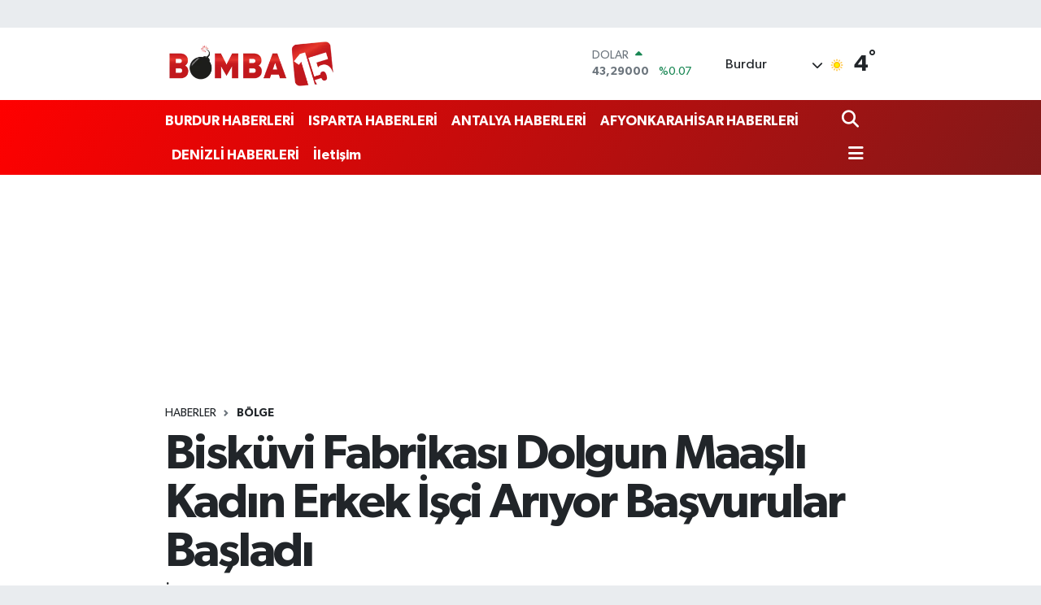

--- FILE ---
content_type: text/html; charset=UTF-8
request_url: https://www.bomba15.com/biskuvi-fabrikasi-dolgun-maasli-kadin-erkek-isci-ariyor-basvurular-basladi
body_size: 18482
content:
<!DOCTYPE html>
<html lang="tr" data-theme="flow">
<head>
<link rel="dns-prefetch" href="//www.bomba15.com">
<link rel="dns-prefetch" href="//bomba15com.teimg.com">
<link rel="dns-prefetch" href="//static.tebilisim.com">
<link rel="dns-prefetch" href="//schema.org","@type":"NewsMediaOrganization","url":"www.bomba15.com","name":"news.google.com">
<link rel="dns-prefetch" href="//cdn2.bildirt.com">
<link rel="dns-prefetch" href="//www.googletagmanager.com">
<link rel="dns-prefetch" href="//static.cdn.admatic.com.tr">
<link rel="dns-prefetch" href="//www.facebook.com">
<link rel="dns-prefetch" href="//www.twitter.com">
<link rel="dns-prefetch" href="//www.instagram.com">
<link rel="dns-prefetch" href="//www.youtube.com">
<link rel="dns-prefetch" href="//api.whatsapp.com">
<link rel="dns-prefetch" href="//www.w3.org">
<link rel="dns-prefetch" href="//x.com">
<link rel="dns-prefetch" href="//www.linkedin.com">
<link rel="dns-prefetch" href="//pinterest.com">
<link rel="dns-prefetch" href="//t.me">
<link rel="dns-prefetch" href="//facebook.com">
<link rel="dns-prefetch" href="//www.pinterest.com">
<link rel="dns-prefetch" href="//tebilisim.com">
<link rel="dns-prefetch" href="//twitter.com">

    <meta charset="utf-8">
<title>Bisküvi Fabrikası Dolgun Maaşlı Kadın Erkek İşçi Arıyor Başvurular Başladı - Burdur Haber, Burdur Haberleri, Burdur Gündem, Burdur Son Dakika, Burdur Reklam</title>
<meta name="description" content="İŞKUR üzerinden Bisküvi fabrikasına 195 kadın erkek personel aranıyor! Şartlar ve detaylar açıklandı.">
<meta name="keywords" content="işçi, fabrika">
<link rel="canonical" href="https://www.bomba15.com/biskuvi-fabrikasi-dolgun-maasli-kadin-erkek-isci-ariyor-basvurular-basladi">
<meta name="viewport" content="width=device-width,initial-scale=1">
<meta name="X-UA-Compatible" content="IE=edge">
<meta name="robots" content="max-image-preview:large">
<meta name="theme-color" content="#ff0000">
<meta name="title" content="Bisküvi Fabrikası Dolgun Maaşlı Kadın Erkek İşçi Arıyor Başvurular Başladı">
<meta name="articleSection" content="news">
<meta name="datePublished" content="2024-04-06T22:12:00+03:00">
<meta name="dateModified" content="2024-11-11T13:30:14+03:00">
<meta name="articleAuthor" content="Haber Merkezi">
<meta name="author" content="Haber Merkezi">
<link rel="amphtml" href="https://www.bomba15.com/biskuvi-fabrikasi-dolgun-maasli-kadin-erkek-isci-ariyor-basvurular-basladi/amp">
<meta property="og:site_name" content="Burdur Haber, Burdur Haberleri, Bomba15">
<meta property="og:title" content="Bisküvi Fabrikası Dolgun Maaşlı Kadın Erkek İşçi Arıyor Başvurular Başladı">
<meta property="og:description" content="İŞKUR üzerinden Bisküvi fabrikasına 195 kadın erkek personel aranıyor! Şartlar ve detaylar açıklandı.">
<meta property="og:url" content="https://www.bomba15.com/biskuvi-fabrikasi-dolgun-maasli-kadin-erkek-isci-ariyor-basvurular-basladi">
<meta property="og:image" content="https://bomba15com.teimg.com/bomba15-com/uploads/2024/04/basvuru.jpg">
<meta property="og:type" content="article">
<meta property="og:article:published_time" content="2024-04-06T22:12:00+03:00">
<meta property="og:article:modified_time" content="2024-11-11T13:30:14+03:00">
<meta name="twitter:card" content="summary_large_image">
<meta name="twitter:site" content="@BurdurHaberleri">
<meta name="twitter:title" content="Bisküvi Fabrikası Dolgun Maaşlı Kadın Erkek İşçi Arıyor Başvurular Başladı">
<meta name="twitter:description" content="İŞKUR üzerinden Bisküvi fabrikasına 195 kadın erkek personel aranıyor! Şartlar ve detaylar açıklandı.">
<meta name="twitter:image" content="https://bomba15com.teimg.com/bomba15-com/uploads/2024/04/basvuru.jpg">
<meta name="twitter:url" content="https://www.bomba15.com/biskuvi-fabrikasi-dolgun-maasli-kadin-erkek-isci-ariyor-basvurular-basladi">
<link rel="shortcut icon" type="image/x-icon" href="https://bomba15com.teimg.com/bomba15-com/uploads/2024/09/google.png">
<link rel="manifest" href="https://www.bomba15.com/manifest.json?v=6.6.4" />
<link rel="preload" href="https://static.tebilisim.com/flow/assets/css/font-awesome/fa-solid-900.woff2" as="font" type="font/woff2" crossorigin />
<link rel="preload" href="https://static.tebilisim.com/flow/assets/css/font-awesome/fa-brands-400.woff2" as="font" type="font/woff2" crossorigin />
<link rel="preload" href="https://static.tebilisim.com/flow/assets/css/weather-icons/font/weathericons-regular-webfont.woff2" as="font" type="font/woff2" crossorigin />
<link rel="preload" href="https://static.tebilisim.com/flow/vendor/te/fonts/gibson/Gibson-Bold.woff2" as="font" type="font/woff2" crossorigin />
<link rel="preload" href="https://static.tebilisim.com/flow/vendor/te/fonts/gibson/Gibson-BoldItalic.woff2" as="font" type="font/woff2" crossorigin />
<link rel="preload" href="https://static.tebilisim.com/flow/vendor/te/fonts/gibson/Gibson-Italic.woff2" as="font" type="font/woff2" crossorigin />
<link rel="preload" href="https://static.tebilisim.com/flow/vendor/te/fonts/gibson/Gibson-Light.woff2" as="font" type="font/woff2" crossorigin />
<link rel="preload" href="https://static.tebilisim.com/flow/vendor/te/fonts/gibson/Gibson-LightItalic.woff2" as="font" type="font/woff2" crossorigin />
<link rel="preload" href="https://static.tebilisim.com/flow/vendor/te/fonts/gibson/Gibson-SemiBold.woff2" as="font" type="font/woff2" crossorigin />
<link rel="preload" href="https://static.tebilisim.com/flow/vendor/te/fonts/gibson/Gibson-SemiBoldItalic.woff2" as="font" type="font/woff2" crossorigin />
<link rel="preload" href="https://static.tebilisim.com/flow/vendor/te/fonts/gibson/Gibson.woff2" as="font" type="font/woff2" crossorigin />


<link rel="preload" as="style" href="https://static.tebilisim.com/flow/vendor/te/fonts/gibson.css?v=6.6.4">
<link rel="stylesheet" href="https://static.tebilisim.com/flow/vendor/te/fonts/gibson.css?v=6.6.4">

<style>:root {
        --te-link-color: #333;
        --te-link-hover-color: #000;
        --te-font: "Gibson";
        --te-secondary-font: "Gibson";
        --te-h1-font-size: 60px;
        --te-color: #ff0000;
        --te-hover-color: #821919;
        --mm-ocd-width: 85%!important; /*  Mobil Menü Genişliği */
        --swiper-theme-color: var(--te-color)!important;
        --header-13-color: #ffc107;
    }</style><link rel="preload" as="style" href="https://static.tebilisim.com/flow/assets/vendor/bootstrap/css/bootstrap.min.css?v=6.6.4">
<link rel="stylesheet" href="https://static.tebilisim.com/flow/assets/vendor/bootstrap/css/bootstrap.min.css?v=6.6.4">
<link rel="preload" as="style" href="https://static.tebilisim.com/flow/assets/css/app6.6.4.min.css">
<link rel="stylesheet" href="https://static.tebilisim.com/flow/assets/css/app6.6.4.min.css">



<script type="application/ld+json">{"@context":"https:\/\/schema.org","@type":"WebSite","url":"https:\/\/www.bomba15.com","potentialAction":{"@type":"SearchAction","target":"https:\/\/www.bomba15.com\/arama?q={query}","query-input":"required name=query"}}</script>

<script type="application/ld+json">{"@context":"https://schema.org","@type":"NewsMediaOrganization","url":"https://www.bomba15.com","name":"https://news.google.com/publications/CAAqBwgKMIvjqwswiO7DAw","logo":"https://bomba15com.teimg.com/bomba15-com/uploads/2024/01/te-1.png","sameAs":["https://www.facebook.com/burdurhaberler","https://www.twitter.com/BurdurHaberleri","bomba15-burdur-1395657b/","https://www.youtube.com/channel/UC-_C9xYjG5ZWB6cMvGEcHGA","https://www.instagram.com/burdurhaberleri/"]}</script>

<script type="application/ld+json">{"@context":"https:\/\/schema.org","@graph":[{"@type":"SiteNavigationElement","name":"Ana Sayfa","url":"https:\/\/www.bomba15.com","@id":"https:\/\/www.bomba15.com"},{"@type":"SiteNavigationElement","name":"Spor","url":"https:\/\/www.bomba15.com\/spor","@id":"https:\/\/www.bomba15.com\/spor"},{"@type":"SiteNavigationElement","name":"Tebrik","url":"https:\/\/www.bomba15.com\/tebrik","@id":"https:\/\/www.bomba15.com\/tebrik"},{"@type":"SiteNavigationElement","name":"G\u00fcndem","url":"https:\/\/www.bomba15.com\/gundem","@id":"https:\/\/www.bomba15.com\/gundem"},{"@type":"SiteNavigationElement","name":"T\u00fcrkiye","url":"https:\/\/www.bomba15.com\/turkiye","@id":"https:\/\/www.bomba15.com\/turkiye"},{"@type":"SiteNavigationElement","name":"Polis Adliye","url":"https:\/\/www.bomba15.com\/polis-adliye","@id":"https:\/\/www.bomba15.com\/polis-adliye"},{"@type":"SiteNavigationElement","name":"Isparta","url":"https:\/\/www.bomba15.com\/isparta","@id":"https:\/\/www.bomba15.com\/isparta"},{"@type":"SiteNavigationElement","name":"\u0130l\u00e7eler","url":"https:\/\/www.bomba15.com\/ilceler","@id":"https:\/\/www.bomba15.com\/ilceler"},{"@type":"SiteNavigationElement","name":"Siyaset\u00e7i","url":"https:\/\/www.bomba15.com\/siyasetci","@id":"https:\/\/www.bomba15.com\/siyasetci"},{"@type":"SiteNavigationElement","name":"Siyaset","url":"https:\/\/www.bomba15.com\/siyaset","@id":"https:\/\/www.bomba15.com\/siyaset"},{"@type":"SiteNavigationElement","name":"Genel","url":"https:\/\/www.bomba15.com\/genel","@id":"https:\/\/www.bomba15.com\/genel"},{"@type":"SiteNavigationElement","name":"G\u00fcncel","url":"https:\/\/www.bomba15.com\/guncel","@id":"https:\/\/www.bomba15.com\/guncel"},{"@type":"SiteNavigationElement","name":"B\u00f6lge","url":"https:\/\/www.bomba15.com\/bolge","@id":"https:\/\/www.bomba15.com\/bolge"},{"@type":"SiteNavigationElement","name":"ANTALYA HABERLER\u0130","url":"https:\/\/www.bomba15.com\/antalya-haberleri","@id":"https:\/\/www.bomba15.com\/antalya-haberleri"},{"@type":"SiteNavigationElement","name":"BURDUR HABERLER\u0130","url":"https:\/\/www.bomba15.com\/burdur-haberleri","@id":"https:\/\/www.bomba15.com\/burdur-haberleri"},{"@type":"SiteNavigationElement","name":"AFYONKARAH\u0130SAR HABERLER\u0130","url":"https:\/\/www.bomba15.com\/afyonkarahisar-haberleri","@id":"https:\/\/www.bomba15.com\/afyonkarahisar-haberleri"},{"@type":"SiteNavigationElement","name":"ISPARTA HABERLER\u0130","url":"https:\/\/www.bomba15.com\/isparta-haberleri","@id":"https:\/\/www.bomba15.com\/isparta-haberleri"},{"@type":"SiteNavigationElement","name":"DEN\u0130ZL\u0130 HABERLER\u0130","url":"https:\/\/www.bomba15.com\/denizli-haberleri","@id":"https:\/\/www.bomba15.com\/denizli-haberleri"},{"@type":"SiteNavigationElement","name":"denizli","url":"https:\/\/www.bomba15.com\/denizli","@id":"https:\/\/www.bomba15.com\/denizli"},{"@type":"SiteNavigationElement","name":"antalya","url":"https:\/\/www.bomba15.com\/antalya","@id":"https:\/\/www.bomba15.com\/antalya"},{"@type":"SiteNavigationElement","name":"afyonkarahisar","url":"https:\/\/www.bomba15.com\/afyonkarahisar","@id":"https:\/\/www.bomba15.com\/afyonkarahisar"},{"@type":"SiteNavigationElement","name":"Gizlilik S\u00f6zle\u015fmesi","url":"https:\/\/www.bomba15.com\/gizlilik-sozlesmesi","@id":"https:\/\/www.bomba15.com\/gizlilik-sozlesmesi"},{"@type":"SiteNavigationElement","name":"\u0130leti\u015fim","url":"https:\/\/www.bomba15.com\/iletisim","@id":"https:\/\/www.bomba15.com\/iletisim"},{"@type":"SiteNavigationElement","name":"Yazarlar","url":"https:\/\/www.bomba15.com\/yazarlar","@id":"https:\/\/www.bomba15.com\/yazarlar"},{"@type":"SiteNavigationElement","name":"Foto Galeri","url":"https:\/\/www.bomba15.com\/foto-galeri","@id":"https:\/\/www.bomba15.com\/foto-galeri"},{"@type":"SiteNavigationElement","name":"Video Galeri","url":"https:\/\/www.bomba15.com\/video","@id":"https:\/\/www.bomba15.com\/video"},{"@type":"SiteNavigationElement","name":"Biyografiler","url":"https:\/\/www.bomba15.com\/biyografi","@id":"https:\/\/www.bomba15.com\/biyografi"},{"@type":"SiteNavigationElement","name":"R\u00f6portajlar","url":"https:\/\/www.bomba15.com\/roportaj","@id":"https:\/\/www.bomba15.com\/roportaj"},{"@type":"SiteNavigationElement","name":"Anketler","url":"https:\/\/www.bomba15.com\/anketler","@id":"https:\/\/www.bomba15.com\/anketler"},{"@type":"SiteNavigationElement","name":"Merkez Bug\u00fcn, Yar\u0131n ve 1 Haftal\u0131k Hava Durumu Tahmini","url":"https:\/\/www.bomba15.com\/merkez-hava-durumu","@id":"https:\/\/www.bomba15.com\/merkez-hava-durumu"},{"@type":"SiteNavigationElement","name":"Merkez Namaz Vakitleri","url":"https:\/\/www.bomba15.com\/merkez-namaz-vakitleri","@id":"https:\/\/www.bomba15.com\/merkez-namaz-vakitleri"},{"@type":"SiteNavigationElement","name":"Puan Durumu ve Fikst\u00fcr","url":"https:\/\/www.bomba15.com\/futbol\/super-lig-puan-durumu-ve-fikstur","@id":"https:\/\/www.bomba15.com\/futbol\/super-lig-puan-durumu-ve-fikstur"}]}</script>

<script type="application/ld+json">{"@context":"https:\/\/schema.org","@type":"BreadcrumbList","itemListElement":[{"@type":"ListItem","position":1,"item":{"@type":"Thing","@id":"https:\/\/www.bomba15.com","name":"Haberler"}}]}</script>
<script type="application/ld+json">{"@context":"https:\/\/schema.org","@type":"NewsArticle","headline":"Bisk\u00fcvi Fabrikas\u0131 Dolgun Maa\u015fl\u0131 Kad\u0131n Erkek \u0130\u015f\u00e7i Ar\u0131yor Ba\u015fvurular Ba\u015flad\u0131","articleSection":"B\u00f6lge","dateCreated":"2024-04-06T22:12:00+03:00","datePublished":"2024-04-06T22:12:00+03:00","dateModified":"2024-11-11T13:30:14+03:00","wordCount":255,"genre":"news","mainEntityOfPage":{"@type":"WebPage","@id":"https:\/\/www.bomba15.com\/biskuvi-fabrikasi-dolgun-maasli-kadin-erkek-isci-ariyor-basvurular-basladi"},"articleBody":"<p>T\u00fcrkiye \u0130\u015f Kurumu (\u0130\u015eKUR), bisk\u00fcvi sekt\u00f6r\u00fcnde faaliyet g\u00f6steren fabrikalar i\u00e7in personel al\u0131mlar\u0131n\u0131n ba\u015flad\u0131\u011f\u0131n\u0131 duyurdu. Bisk\u00fcvi \u00fcretimi sekt\u00f6r\u00fcnde istihdam sa\u011flamak amac\u0131yla ger\u00e7ekle\u015ftirilen bu al\u0131mlar, i\u015f arayanlar i\u00e7in \u00f6nemli bir f\u0131rsat olu\u015fturuyor.<br \/>\r\nBisk\u00fcvi fabrikalar\u0131, \u00fclkemizde geni\u015f bir i\u015f g\u00fcc\u00fcne istihdam imkan\u0131 sunmaktad\u0131r. \u0130\u015eKUR'un arac\u0131l\u0131\u011f\u0131yla ger\u00e7ekle\u015ftirilen personel al\u0131mlar\u0131, sekt\u00f6rde \u00e7al\u0131\u015fmak isteyenler i\u00e7in \u00f6nemli bir kap\u0131 a\u00e7maktad\u0131r.<\/p>\r\n\r\n<p>Bisk\u00fcvi fabrikalar\u0131nda \u00e7al\u0131\u015fmak isteyen adaylar, \u0130\u015eKUR'un resmi internet sitesi \u00fczerinden ilanlara ba\u015fvuruda bulunabilirler. \u0130\u015eKUR'un sundu\u011fu bu f\u0131rsatlar, i\u015f arayanlar\u0131n sekt\u00f6re ad\u0131m atmalar\u0131 ve istihdam edilmeleri i\u00e7in \u00f6nemli bir destek sa\u011flamaktad\u0131r.<\/p>\r\n\r\n<p><strong>Ba\u015fvuru \u015eartlar\u0131 Nelerdir?<\/strong><\/p>\r\n\r\n<p>Ba\u015fvuru \u015fartlar\u0131 da yay\u0131mlanan ilanlar i\u00e7erisinde tek tek yer ald\u0131. Bisk\u00fcvi fabrikalar\u0131nda \u00e7al\u0131\u015facak olan adaylar\u0131n bu sebeple ilanlar\u0131n i\u00e7erisinde belirtilen \u00f6zel \u015fartlar\u0131n yan\u0131 s\u0131ra \u0130\u015eKUR'un genel \u015fartlar\u0131n\u0131 da ta\u015f\u0131mas\u0131 gerekiyor. Genel ba\u015fvuru \u015fartlar\u0131 \u015fu \u015fekilde s\u0131raland\u0131:<\/p>\r\n\r\n<p>TC vatanda\u015f\u0131 olmak<br \/>\r\nEn az 18 ya\u015f\u0131n\u0131 tamamlam\u0131\u015f olmak<br \/>\r\n\u0130lanlar\u0131 yay\u0131mland\u0131\u011f\u0131 tarih itibar\u0131yla belirtilen il \/ il\u00e7e s\u0131n\u0131rlar\u0131 i\u00e7erisinde ikamet ediyor olmak<br \/>\r\nVardiyal\u0131 \u00e7al\u0131\u015fmaya uygun olmak<br \/>\r\n\u00c7al\u0131\u015fmas\u0131na engel olabilecek herhangi bir sa\u011fl\u0131k sorununun olmamas\u0131<br \/>\r\nAdli sicil kayd\u0131n\u0131n temiz olmas\u0131<br \/>\r\nG\u00fcvenlik soru\u015fturmas\u0131n\u0131n olumlu olmas\u0131<br \/>\r\nErkek adaylar i\u00e7in askerlikle herhangi bir ili\u015fi\u011finin olmamas\u0131<\/p>\r\n\r\n<p><img alt=\"\" height=\"317\" src=\"https:\/\/bomba15com.teimg.com\/bomba15-com\/uploads\/2024\/04\/ekran-goruntusu-2024-04-05-144155.png\" width=\"777\" \/><\/p>","description":"\u0130\u015eKUR \u00fczerinden Bisk\u00fcvi fabrikas\u0131na 195 kad\u0131n erkek personel aran\u0131yor! \u015eartlar ve detaylar a\u00e7\u0131kland\u0131.","inLanguage":"tr-TR","keywords":["i\u015f\u00e7i","fabrika"],"image":{"@type":"ImageObject","url":"https:\/\/bomba15com.teimg.com\/crop\/1280x720\/bomba15-com\/uploads\/2024\/04\/basvuru.jpg","width":"1280","height":"720","caption":"Bisk\u00fcvi Fabrikas\u0131 Dolgun Maa\u015fl\u0131 Kad\u0131n Erkek \u0130\u015f\u00e7i Ar\u0131yor Ba\u015fvurular Ba\u015flad\u0131"},"publishingPrinciples":"https:\/\/www.bomba15.com\/gizlilik-sozlesmesi","isFamilyFriendly":"http:\/\/schema.org\/True","isAccessibleForFree":"http:\/\/schema.org\/True","publisher":{"@type":"Organization","name":"https:\/\/news.google.com\/publications\/CAAqBwgKMIvjqwswiO7DAw","image":"https:\/\/bomba15com.teimg.com\/bomba15-com\/uploads\/2024\/01\/te-1.png","logo":{"@type":"ImageObject","url":"https:\/\/bomba15com.teimg.com\/bomba15-com\/uploads\/2024\/01\/te-1.png","width":"640","height":"375"}},"author":{"@type":"Person","name":"https:\/\/news.google.com\/publications\/CAAqBwgKMIvjqwswiO7DAw","honorificPrefix":"","jobTitle":"","url":null}}</script>





<style>
.mega-menu {z-index: 9999 !important;}
@media screen and (min-width: 1620px) {
    .container {width: 1280px!important; max-width: 1280px!important;}
    #ad_36 {margin-right: 15px !important;}
    #ad_9 {margin-left: 15px !important;}
}

@media screen and (min-width: 1325px) and (max-width: 1620px) {
    .container {width: 1100px!important; max-width: 1100px!important;}
    #ad_36 {margin-right: 100px !important;}
    #ad_9 {margin-left: 100px !important;}
}
@media screen and (min-width: 1295px) and (max-width: 1325px) {
    .container {width: 990px!important; max-width: 990px!important;}
    #ad_36 {margin-right: 165px !important;}
    #ad_9 {margin-left: 165px !important;}
}
@media screen and (min-width: 1200px) and (max-width: 1295px) {
    .container {width: 900px!important; max-width: 900px!important;}
    #ad_36 {margin-right: 210px !important;}
    #ad_9 {margin-left: 210px !important;}

}
</style><meta name="google-site-verification" content="L83Zf3esnYKY2FyHwe47YbJNyhTqkBtb7lcqY49MlYM" />
<link rel="manifest" href="/manifest.json?data=Bildirt">
<script>var uygulamaid="236325-7377-6707-7700-9127-6";</script>
<script src="https://cdn2.bildirt.com/BildirtSDKfiles.js"></script>

<meta name="adxom-verification" content="irayid23rellug21697482127b574223875b721284">



<script async data-cfasync="false"
	src="https://www.googletagmanager.com/gtag/js?id=G-CPT8JYMGJF"></script>
<script data-cfasync="false">
	window.dataLayer = window.dataLayer || [];
	  function gtag(){dataLayer.push(arguments);}
	  gtag('js', new Date());
	  gtag('config', 'G-CPT8JYMGJF');
</script>




</head>




<body class="d-flex flex-column min-vh-100">

    <div id="ad_152" data-channel="152" data-advert="temedya" data-rotation="120" class="d-none d-sm-flex flex-column align-items-center justify-content-start text-center mx-auto overflow-hidden my-3" data-affix="0"></div><div id="ad_152_mobile" data-channel="152" data-advert="temedya" data-rotation="120" class="d-flex d-sm-none flex-column align-items-center justify-content-start text-center mx-auto overflow-hidden my-3" data-affix="0"></div><div data-pagespeed="true"><!-- Admatic AUTO ads START -->
<ins data-publisher="adm-pub-1472782863" data-ad-network="67a1a9f114d4f78d56feeda3"   class="adm-ads-area"></ins>
<script type="text/javascript" src="https://static.cdn.admatic.com.tr/showad/showad.min.js"></script>
<!-- Admatic AUTO ads END --></div>
    

    <header class="header-1">
    <nav class="top-header navbar navbar-expand-lg navbar-light shadow-sm bg-white py-1">
        <div class="container">
                            <a class="navbar-brand me-0" href="/" title="Burdur Haber, Burdur Haberleri, Bomba15">
                <img src="https://bomba15com.teimg.com/bomba15-com/uploads/2024/01/te-1.png" alt="Burdur Haber, Burdur Haberleri, Bomba15" width="211" height="40" class="light-mode img-fluid flow-logo">
<img src="https://bomba15com.teimg.com/bomba15-com/uploads/2024/09/basliksiz-1-1.png" alt="Burdur Haber, Burdur Haberleri, Bomba15" width="211" height="40" class="dark-mode img-fluid flow-logo d-none">

            </a>
                                    <div class="header-widgets d-lg-flex justify-content-end align-items-center d-none">
                <div class="position-relative overflow-hidden" style="height: 40px;">
                    <!-- PİYASALAR -->
        <div class="newsticker mini">
        <ul class="newsticker__h4 list-unstyled text-secondary" data-header="1">
            <li class="newsticker__item col dolar">
                <div>DOLAR <span class="text-success"><i class="fa fa-caret-up ms-1"></i></span> </div>
                <div class="fw-bold mb-0 d-inline-block">43,29000</div>
                <span class="d-inline-block ms-2 text-success">%0.07</span>
            </li>
            <li class="newsticker__item col euro">
                <div>EURO <span class="text-success"><i class="fa fa-caret-up ms-1"></i></span> </div>
                <div class="fw-bold mb-0 d-inline-block">50,90480</div><span
                    class="d-inline-block ms-2 text-success">%0.97</span>
            </li>
            <li class="newsticker__item col sterlin">
                <div>STERLİN <span class="text-success"><i class="fa fa-caret-up ms-1"></i></span> </div>
                <div class="fw-bold mb-0 d-inline-block">58,33420</div><span
                    class="d-inline-block ms-2 text-success">%0.34</span>
            </li>
            <li class="newsticker__item col altin">
                <div>G.ALTIN <span class="text-success"><i class="fa fa-caret-up ms-1"></i></span> </div>
                <div class="fw-bold mb-0 d-inline-block">6573,79000</div>
                <span class="d-inline-block ms-2 text-success">%1.18</span>
            </li>
            <li class="newsticker__item col bist">
                <div>BİST100 <span class="text-success"><i class="fa fa-caret-up ms-1"></i></span> </div>
                <div class="fw-bold mb-0 d-inline-block">12.882,00</div>
                <span class="d-inline-block ms-2 text-success">%106</span>
            </li>
            <li class="newsticker__item col btc">
                <div>BITCOIN <span class="text-danger"><i class="fa fa-caret-down ms-1"></i></span> </div>
                <div class="fw-bold mb-0 d-inline-block">90.868,64</div>
                <span class="d-inline-block ms-2 text-danger">%-2.25</span>
            </li>
        </ul>
    </div>
    

                </div>
                <div class="weather-top d-none d-lg-flex justify-content-between align-items-center ms-4 weather-widget mini">
                    <!-- HAVA DURUMU -->

<input type="hidden" name="widget_setting_weathercity" value="37.62762000,30.20408000" />

            <div class="weather mx-1">
            <div class="custom-selectbox " onclick="toggleDropdown(this)" style="width: 120px">
    <div class="d-flex justify-content-between align-items-center">
        <span style="">Burdur</span>
        <i class="fas fa-chevron-down" style="font-size: 14px"></i>
    </div>
    <ul class="bg-white text-dark overflow-widget" style="min-height: 100px; max-height: 300px">
                        <li>
            <a href="https://www.bomba15.com/burdur-aglasun-hava-durumu" title="Ağlasun Hava Durumu" class="text-dark">
                Ağlasun
            </a>
        </li>
                        <li>
            <a href="https://www.bomba15.com/burdur-altinyayla-hava-durumu" title="Altınyayla Hava Durumu" class="text-dark">
                Altınyayla
            </a>
        </li>
                        <li>
            <a href="https://www.bomba15.com/burdur-bucak-hava-durumu" title="Bucak Hava Durumu" class="text-dark">
                Bucak
            </a>
        </li>
                        <li>
            <a href="https://www.bomba15.com/burdur-cavdir-hava-durumu" title="Çavdır Hava Durumu" class="text-dark">
                Çavdır
            </a>
        </li>
                        <li>
            <a href="https://www.bomba15.com/burdur-celtikci-hava-durumu" title="Çeltikçi Hava Durumu" class="text-dark">
                Çeltikçi
            </a>
        </li>
                        <li>
            <a href="https://www.bomba15.com/burdur-golhisar-hava-durumu" title="Gölhisar Hava Durumu" class="text-dark">
                Gölhisar
            </a>
        </li>
                        <li>
            <a href="https://www.bomba15.com/burdur-karamanli-hava-durumu" title="Karamanlı Hava Durumu" class="text-dark">
                Karamanlı
            </a>
        </li>
                        <li>
            <a href="https://www.bomba15.com/burdur-kemer-hava-durumu" title="Kemer Hava Durumu" class="text-dark">
                Kemer
            </a>
        </li>
                        <li>
            <a href="https://www.bomba15.com/burdur-hava-durumu" title="Burdur Hava Durumu" class="text-dark">
                Burdur
            </a>
        </li>
                        <li>
            <a href="https://www.bomba15.com/burdur-tefenni-hava-durumu" title="Tefenni Hava Durumu" class="text-dark">
                Tefenni
            </a>
        </li>
                        <li>
            <a href="https://www.bomba15.com/burdur-yesilova-hava-durumu" title="Yeşilova Hava Durumu" class="text-dark">
                Yeşilova
            </a>
        </li>
            </ul>
</div>

        </div>
        <div>
            <img src="//cdn.weatherapi.com/weather/64x64/day/113.png" class="condition" width="26" height="26" alt="4" />
        </div>
        <div class="weather-degree h3 mb-0 lead ms-2" data-header="1">
            <span class="degree">4</span><sup>°</sup>
        </div>
    
<div data-location='{"city":"TUXX0014"}' class="d-none"></div>


                </div>
            </div>
                        <ul class="nav d-lg-none px-2">
                
                <li class="nav-item"><a href="/arama" class="me-2" title="Ara"><i class="fa fa-search fa-lg"></i></a></li>
                <li class="nav-item"><a href="#menu" title="Ana Menü"><i class="fa fa-bars fa-lg"></i></a></li>
            </ul>
        </div>
    </nav>
    <div class="main-menu navbar navbar-expand-lg d-none d-lg-block bg-gradient-te py-1">
        <div class="container">
            <ul  class="nav fw-semibold">
        <li class="nav-item   ">
        <a href="/burdur-haberleri" class="nav-link text-white" target="_self" title="BURDUR HABERLERİ">BURDUR HABERLERİ</a>
        
    </li>
        <li class="nav-item   ">
        <a href="/isparta-haberleri" class="nav-link text-white" target="_self" title="ISPARTA HABERLERİ">ISPARTA HABERLERİ</a>
        
    </li>
        <li class="nav-item   ">
        <a href="/antalya-haberleri" class="nav-link text-white" target="_self" title="ANTALYA HABERLERİ">ANTALYA HABERLERİ</a>
        
    </li>
        <li class="nav-item   ">
        <a href="/afyonkarahisar-haberleri" class="nav-link text-white" target="_self" title="AFYONKARAHİSAR HABERLERİ">AFYONKARAHİSAR HABERLERİ</a>
        
    </li>
        <li class="nav-item   ">
        <a href="/denizli-haberleri" class="nav-link text-white" target="_self" title="DENİZLİ HABERLERİ">DENİZLİ HABERLERİ</a>
        
    </li>
        <li class="nav-item   ">
        <a href="/iletisim" class="nav-link text-white" target="_self" title="İletişim">İletişim</a>
        
    </li>
    </ul>

            <ul class="navigation-menu nav d-flex align-items-center">

                <li class="nav-item">
                    <a href="/arama" class="nav-link pe-1 text-white" title="Ara">
                        <i class="fa fa-search fa-lg"></i>
                    </a>
                </li>

                

                <li class="nav-item dropdown position-static">
                    <a class="nav-link pe-0 text-white" data-bs-toggle="dropdown" href="#" aria-haspopup="true" aria-expanded="false" title="Ana Menü">
                        <i class="fa fa-bars fa-lg"></i>
                    </a>
                    <div class="mega-menu dropdown-menu dropdown-menu-end text-capitalize shadow-lg border-0 rounded-0">

    <div class="row g-3 small p-3">

                <div class="col">
            <div class="extra-sections bg-light p-3 border">
                <a href="https://www.bomba15.com/burdur-nobetci-eczaneler" title="Burdur Nöbetçi Eczaneler" class="d-block border-bottom pb-2 mb-2" target="_self"><i class="fa-solid fa-capsules me-2"></i>Burdur Nöbetçi Eczaneler</a>
<a href="https://www.bomba15.com/burdur-hava-durumu" title="Burdur Hava Durumu" class="d-block border-bottom pb-2 mb-2" target="_self"><i class="fa-solid fa-cloud-sun me-2"></i>Burdur Hava Durumu</a>
<a href="https://www.bomba15.com/burdur-namaz-vakitleri" title="Burdur Namaz Vakitleri" class="d-block border-bottom pb-2 mb-2" target="_self"><i class="fa-solid fa-mosque me-2"></i>Burdur Namaz Vakitleri</a>
<a href="https://www.bomba15.com/burdur-trafik-durumu" title="Burdur Trafik Yoğunluk Haritası" class="d-block border-bottom pb-2 mb-2" target="_self"><i class="fa-solid fa-car me-2"></i>Burdur Trafik Yoğunluk Haritası</a>
<a href="https://www.bomba15.com/futbol/super-lig-puan-durumu-ve-fikstur" title="Süper Lig Puan Durumu ve Fikstür" class="d-block border-bottom pb-2 mb-2" target="_self"><i class="fa-solid fa-chart-bar me-2"></i>Süper Lig Puan Durumu ve Fikstür</a>
<a href="https://www.bomba15.com/tum-mansetler" title="Tüm Manşetler" class="d-block border-bottom pb-2 mb-2" target="_self"><i class="fa-solid fa-newspaper me-2"></i>Tüm Manşetler</a>
<a href="https://www.bomba15.com/sondakika-haberleri" title="Son Dakika Haberleri" class="d-block border-bottom pb-2 mb-2" target="_self"><i class="fa-solid fa-bell me-2"></i>Son Dakika Haberleri</a>

            </div>
        </div>
        
        

    </div>

    <div class="p-3 bg-light">
                <a class="me-3"
            href="https://www.facebook.com/burdurhaberler" target="_blank" rel="nofollow noreferrer noopener"><i class="fab fa-facebook me-2 text-navy"></i> Facebook</a>
                        <a class="me-3"
            href="https://www.twitter.com/BurdurHaberleri" target="_blank" rel="nofollow noreferrer noopener"><i class="fab fa-x-twitter "></i> Twitter</a>
                        <a class="me-3"
            href="https://www.instagram.com/burdurhaberleri/" target="_blank" rel="nofollow noreferrer noopener"><i class="fab fa-instagram me-2 text-magenta"></i> Instagram</a>
                        <a class="me-3"
            href="bomba15-burdur-1395657b/" target="_blank" rel="nofollow noreferrer noopener"><i class="fab fa-linkedin me-2 text-navy"></i> Linkedin</a>
                        <a class="me-3"
            href="https://www.youtube.com/channel/UC-_C9xYjG5ZWB6cMvGEcHGA" target="_blank" rel="nofollow noreferrer noopener"><i class="fab fa-youtube me-2 text-danger"></i> Youtube</a>
                                                <a class="" href="https://api.whatsapp.com/send?phone=05421421515" title="Whatsapp" rel="nofollow noreferrer noopener"><i
            class="fab fa-whatsapp me-2 text-navy"></i> WhatsApp İhbar Hattı</a>    </div>

    <div class="mega-menu-footer p-2 bg-te-color">
        <a class="dropdown-item text-white" href="/kunye" title="Künye"><i class="fa fa-id-card me-2"></i> Künye</a>
        <a class="dropdown-item text-white" href="/iletisim" title="İletişim"><i class="fa fa-envelope me-2"></i> İletişim</a>
        <a class="dropdown-item text-white" href="/rss-baglantilari" title="RSS Bağlantıları"><i class="fa fa-rss me-2"></i> RSS Bağlantıları</a>
        <a class="dropdown-item text-white" href="/member/login" title="Üyelik Girişi"><i class="fa fa-user me-2"></i> Üyelik Girişi</a>
    </div>


</div>

                </li>

            </ul>
        </div>
    </div>
    <ul  class="mobile-categories d-lg-none list-inline bg-white">
        <li class="list-inline-item">
        <a href="/burdur-haberleri" class="text-dark" target="_self" title="BURDUR HABERLERİ">
                BURDUR HABERLERİ
        </a>
    </li>
        <li class="list-inline-item">
        <a href="/isparta-haberleri" class="text-dark" target="_self" title="ISPARTA HABERLERİ">
                ISPARTA HABERLERİ
        </a>
    </li>
        <li class="list-inline-item">
        <a href="/antalya-haberleri" class="text-dark" target="_self" title="ANTALYA HABERLERİ">
                ANTALYA HABERLERİ
        </a>
    </li>
        <li class="list-inline-item">
        <a href="/afyonkarahisar-haberleri" class="text-dark" target="_self" title="AFYONKARAHİSAR HABERLERİ">
                AFYONKARAHİSAR HABERLERİ
        </a>
    </li>
        <li class="list-inline-item">
        <a href="/denizli-haberleri" class="text-dark" target="_self" title="DENİZLİ HABERLERİ">
                DENİZLİ HABERLERİ
        </a>
    </li>
        <li class="list-inline-item">
        <a href="/iletisim" class="text-dark" target="_self" title="İletişim">
                İletişim
        </a>
    </li>
    </ul>

</header>






<main class="single overflow-hidden" style="min-height: 300px">

            
    
    <div class="infinite" data-show-advert="1">

    

    <div class="infinite-item d-block" data-id="32430" data-category-id="75" data-reference="TE\Archive\Models\Archive" data-json-url="/service/json/featured-infinite.json">

        

        <div class="post-header pt-3 bg-white">

    <div class="container">

        <div id="ad_131" data-channel="131" data-advert="temedya" data-rotation="120" class="d-none d-sm-flex flex-column align-items-center justify-content-start text-center mx-auto overflow-hidden mb-3" data-affix="0" style="width: 300px;height: 250px;" data-width="300" data-height="250"></div><div id="ad_131_mobile" data-channel="131" data-advert="temedya" data-rotation="120" class="d-flex d-sm-none flex-column align-items-center justify-content-start text-center mx-auto overflow-hidden mb-3" data-affix="0" style="width: 300px;height: 250px;" data-width="300" data-height="250"></div>
        <nav class="meta-category d-flex justify-content-lg-start" style="--bs-breadcrumb-divider: url(&#34;data:image/svg+xml,%3Csvg xmlns='http://www.w3.org/2000/svg' width='8' height='8'%3E%3Cpath d='M2.5 0L1 1.5 3.5 4 1 6.5 2.5 8l4-4-4-4z' fill='%236c757d'/%3E%3C/svg%3E&#34;);" aria-label="breadcrumb">
        <ol class="breadcrumb mb-0">
            <li class="breadcrumb-item"><a href="https://www.bomba15.com" class="breadcrumb_link" target="_self">Haberler</a></li>
            <li class="breadcrumb-item active fw-bold" aria-current="page"><a href="/bolge" target="_self" class="breadcrumb_link text-dark" title="Bölge">Bölge</a></li>
        </ol>
</nav>

        <h1 class="h2 fw-bold text-lg-start headline my-2" itemprop="headline">Bisküvi Fabrikası Dolgun Maaşlı Kadın Erkek İşçi Arıyor Başvurular Başladı</h1>
        
        <h2 class="lead text-lg-start text-dark my-2 description" itemprop="description">İŞKUR üzerinden Bisküvi fabrikasına 195 kadın erkek personel aranıyor! Şartlar ve detaylar açıklandı.</h2>
        
        <div class="news-tags">
        <a href="https://www.bomba15.com/haberleri/isci" title="işçi" class="news-tags__link" rel="nofollow">#Işçi</a>
        <a href="https://www.bomba15.com/haberleri/fabrika" title="fabrika" class="news-tags__link" rel="nofollow">#Fabrika</a>
    </div>

    </div>

    <div class="bg-light py-1">
        <div class="container d-flex justify-content-between align-items-center">

            <div class="meta-author">
    
    <div class="box">
    <time class="fw-bold">06.04.2024 - 22:12</time>
    <span class="info">Yayınlanma</span>
</div>
<div class="box">
    <time class="fw-bold">11.11.2024 - 13:30</time>
    <span class="info">Güncelleme</span>
</div>

    
    
    

</div>


            <div class="share-area justify-content-end align-items-center d-none d-lg-flex">

    <div class="mobile-share-button-container mb-2 d-block d-md-none">
    <button
        class="btn btn-primary btn-sm rounded-0 shadow-sm w-100"
        onclick="handleMobileShare(event, 'Bisküvi Fabrikası Dolgun Maaşlı Kadın Erkek İşçi Arıyor Başvurular Başladı', 'https://www.bomba15.com/biskuvi-fabrikasi-dolgun-maasli-kadin-erkek-isci-ariyor-basvurular-basladi')"
        title="Paylaş"
    >
        <i class="fas fa-share-alt me-2"></i>Paylaş
    </button>
</div>

<div class="social-buttons-new d-none d-md-flex justify-content-between">
    <a
        href="https://www.facebook.com/sharer/sharer.php?u=https%3A%2F%2Fwww.bomba15.com%2Fbiskuvi-fabrikasi-dolgun-maasli-kadin-erkek-isci-ariyor-basvurular-basladi"
        onclick="initiateDesktopShare(event, 'facebook')"
        class="btn btn-primary btn-sm rounded-0 shadow-sm me-1"
        title="Facebook'ta Paylaş"
        data-platform="facebook"
        data-share-url="https://www.bomba15.com/biskuvi-fabrikasi-dolgun-maasli-kadin-erkek-isci-ariyor-basvurular-basladi"
        data-share-title="Bisküvi Fabrikası Dolgun Maaşlı Kadın Erkek İşçi Arıyor Başvurular Başladı"
        rel="noreferrer nofollow noopener external"
    >
        <i class="fab fa-facebook-f"></i>
    </a>

    <a
        href="https://x.com/intent/tweet?url=https%3A%2F%2Fwww.bomba15.com%2Fbiskuvi-fabrikasi-dolgun-maasli-kadin-erkek-isci-ariyor-basvurular-basladi&text=Bisk%C3%BCvi+Fabrikas%C4%B1+Dolgun+Maa%C5%9Fl%C4%B1+Kad%C4%B1n+Erkek+%C4%B0%C5%9F%C3%A7i+Ar%C4%B1yor+Ba%C5%9Fvurular+Ba%C5%9Flad%C4%B1"
        onclick="initiateDesktopShare(event, 'twitter')"
        class="btn btn-dark btn-sm rounded-0 shadow-sm me-1"
        title="X'de Paylaş"
        data-platform="twitter"
        data-share-url="https://www.bomba15.com/biskuvi-fabrikasi-dolgun-maasli-kadin-erkek-isci-ariyor-basvurular-basladi"
        data-share-title="Bisküvi Fabrikası Dolgun Maaşlı Kadın Erkek İşçi Arıyor Başvurular Başladı"
        rel="noreferrer nofollow noopener external"
    >
        <i class="fab fa-x-twitter text-white"></i>
    </a>

    <a
        href="https://api.whatsapp.com/send?text=Bisk%C3%BCvi+Fabrikas%C4%B1+Dolgun+Maa%C5%9Fl%C4%B1+Kad%C4%B1n+Erkek+%C4%B0%C5%9F%C3%A7i+Ar%C4%B1yor+Ba%C5%9Fvurular+Ba%C5%9Flad%C4%B1+-+https%3A%2F%2Fwww.bomba15.com%2Fbiskuvi-fabrikasi-dolgun-maasli-kadin-erkek-isci-ariyor-basvurular-basladi"
        onclick="initiateDesktopShare(event, 'whatsapp')"
        class="btn btn-success btn-sm rounded-0 btn-whatsapp shadow-sm me-1"
        title="Whatsapp'ta Paylaş"
        data-platform="whatsapp"
        data-share-url="https://www.bomba15.com/biskuvi-fabrikasi-dolgun-maasli-kadin-erkek-isci-ariyor-basvurular-basladi"
        data-share-title="Bisküvi Fabrikası Dolgun Maaşlı Kadın Erkek İşçi Arıyor Başvurular Başladı"
        rel="noreferrer nofollow noopener external"
    >
        <i class="fab fa-whatsapp fa-lg"></i>
    </a>

    <div class="dropdown">
        <button class="dropdownButton btn btn-sm rounded-0 btn-warning border-none shadow-sm me-1" type="button" data-bs-toggle="dropdown" name="socialDropdownButton" title="Daha Fazla">
            <i id="icon" class="fa fa-plus"></i>
        </button>

        <ul class="dropdown-menu dropdown-menu-end border-0 rounded-1 shadow">
            <li>
                <a
                    href="https://www.linkedin.com/sharing/share-offsite/?url=https%3A%2F%2Fwww.bomba15.com%2Fbiskuvi-fabrikasi-dolgun-maasli-kadin-erkek-isci-ariyor-basvurular-basladi"
                    class="dropdown-item"
                    onclick="initiateDesktopShare(event, 'linkedin')"
                    data-platform="linkedin"
                    data-share-url="https://www.bomba15.com/biskuvi-fabrikasi-dolgun-maasli-kadin-erkek-isci-ariyor-basvurular-basladi"
                    data-share-title="Bisküvi Fabrikası Dolgun Maaşlı Kadın Erkek İşçi Arıyor Başvurular Başladı"
                    rel="noreferrer nofollow noopener external"
                    title="Linkedin"
                >
                    <i class="fab fa-linkedin text-primary me-2"></i>Linkedin
                </a>
            </li>
            <li>
                <a
                    href="https://pinterest.com/pin/create/button/?url=https%3A%2F%2Fwww.bomba15.com%2Fbiskuvi-fabrikasi-dolgun-maasli-kadin-erkek-isci-ariyor-basvurular-basladi&description=Bisk%C3%BCvi+Fabrikas%C4%B1+Dolgun+Maa%C5%9Fl%C4%B1+Kad%C4%B1n+Erkek+%C4%B0%C5%9F%C3%A7i+Ar%C4%B1yor+Ba%C5%9Fvurular+Ba%C5%9Flad%C4%B1&media="
                    class="dropdown-item"
                    onclick="initiateDesktopShare(event, 'pinterest')"
                    data-platform="pinterest"
                    data-share-url="https://www.bomba15.com/biskuvi-fabrikasi-dolgun-maasli-kadin-erkek-isci-ariyor-basvurular-basladi"
                    data-share-title="Bisküvi Fabrikası Dolgun Maaşlı Kadın Erkek İşçi Arıyor Başvurular Başladı"
                    rel="noreferrer nofollow noopener external"
                    title="Pinterest"
                >
                    <i class="fab fa-pinterest text-danger me-2"></i>Pinterest
                </a>
            </li>
            <li>
                <a
                    href="https://t.me/share/url?url=https%3A%2F%2Fwww.bomba15.com%2Fbiskuvi-fabrikasi-dolgun-maasli-kadin-erkek-isci-ariyor-basvurular-basladi&text=Bisk%C3%BCvi+Fabrikas%C4%B1+Dolgun+Maa%C5%9Fl%C4%B1+Kad%C4%B1n+Erkek+%C4%B0%C5%9F%C3%A7i+Ar%C4%B1yor+Ba%C5%9Fvurular+Ba%C5%9Flad%C4%B1"
                    class="dropdown-item"
                    onclick="initiateDesktopShare(event, 'telegram')"
                    data-platform="telegram"
                    data-share-url="https://www.bomba15.com/biskuvi-fabrikasi-dolgun-maasli-kadin-erkek-isci-ariyor-basvurular-basladi"
                    data-share-title="Bisküvi Fabrikası Dolgun Maaşlı Kadın Erkek İşçi Arıyor Başvurular Başladı"
                    rel="noreferrer nofollow noopener external"
                    title="Telegram"
                >
                    <i class="fab fa-telegram-plane text-primary me-2"></i>Telegram
                </a>
            </li>
            <li class="border-0">
                <a class="dropdown-item" href="javascript:void(0)" onclick="printContent(event)" title="Yazdır">
                    <i class="fas fa-print text-dark me-2"></i>
                    Yazdır
                </a>
            </li>
            <li class="border-0">
                <a class="dropdown-item" href="javascript:void(0)" onclick="copyURL(event, 'https://www.bomba15.com/biskuvi-fabrikasi-dolgun-maasli-kadin-erkek-isci-ariyor-basvurular-basladi')" rel="noreferrer nofollow noopener external" title="Bağlantıyı Kopyala">
                    <i class="fas fa-link text-dark me-2"></i>
                    Kopyala
                </a>
            </li>
        </ul>
    </div>
</div>

<script>
    var shareableModelId = 32430;
    var shareableModelClass = 'TE\\Archive\\Models\\Archive';

    function shareCount(id, model, platform, url) {
        fetch("https://www.bomba15.com/sharecount", {
            method: 'POST',
            headers: {
                'Content-Type': 'application/json',
                'X-CSRF-TOKEN': document.querySelector('meta[name="csrf-token"]')?.getAttribute('content')
            },
            body: JSON.stringify({ id, model, platform, url })
        }).catch(err => console.error('Share count fetch error:', err));
    }

    function goSharePopup(url, title, width = 600, height = 400) {
        const left = (screen.width - width) / 2;
        const top = (screen.height - height) / 2;
        window.open(
            url,
            title,
            `width=${width},height=${height},left=${left},top=${top},resizable=yes,scrollbars=yes`
        );
    }

    async function handleMobileShare(event, title, url) {
        event.preventDefault();

        if (shareableModelId && shareableModelClass) {
            shareCount(shareableModelId, shareableModelClass, 'native_mobile_share', url);
        }

        const isAndroidWebView = navigator.userAgent.includes('Android') && !navigator.share;

        if (isAndroidWebView) {
            window.location.href = 'androidshare://paylas?title=' + encodeURIComponent(title) + '&url=' + encodeURIComponent(url);
            return;
        }

        if (navigator.share) {
            try {
                await navigator.share({ title: title, url: url });
            } catch (error) {
                if (error.name !== 'AbortError') {
                    console.error('Web Share API failed:', error);
                }
            }
        } else {
            alert("Bu cihaz paylaşımı desteklemiyor.");
        }
    }

    function initiateDesktopShare(event, platformOverride = null) {
        event.preventDefault();
        const anchor = event.currentTarget;
        const platform = platformOverride || anchor.dataset.platform;
        const webShareUrl = anchor.href;
        const contentUrl = anchor.dataset.shareUrl || webShareUrl;

        if (shareableModelId && shareableModelClass && platform) {
            shareCount(shareableModelId, shareableModelClass, platform, contentUrl);
        }

        goSharePopup(webShareUrl, platform ? platform.charAt(0).toUpperCase() + platform.slice(1) : "Share");
    }

    function copyURL(event, urlToCopy) {
        event.preventDefault();
        navigator.clipboard.writeText(urlToCopy).then(() => {
            alert('Bağlantı panoya kopyalandı!');
        }).catch(err => {
            console.error('Could not copy text: ', err);
            try {
                const textArea = document.createElement("textarea");
                textArea.value = urlToCopy;
                textArea.style.position = "fixed";
                document.body.appendChild(textArea);
                textArea.focus();
                textArea.select();
                document.execCommand('copy');
                document.body.removeChild(textArea);
                alert('Bağlantı panoya kopyalandı!');
            } catch (fallbackErr) {
                console.error('Fallback copy failed:', fallbackErr);
            }
        });
    }

    function printContent(event) {
        event.preventDefault();

        const triggerElement = event.currentTarget;
        const contextContainer = triggerElement.closest('.infinite-item') || document;

        const header      = contextContainer.querySelector('.post-header');
        const media       = contextContainer.querySelector('.news-section .col-lg-8 .inner, .news-section .col-lg-8 .ratio, .news-section .col-lg-8 iframe');
        const articleBody = contextContainer.querySelector('.article-text');

        if (!header && !media && !articleBody) {
            window.print();
            return;
        }

        let printHtml = '';
        
        if (header) {
            const titleEl = header.querySelector('h1');
            const descEl  = header.querySelector('.description, h2.lead');

            let cleanHeaderHtml = '<div class="printed-header">';
            if (titleEl) cleanHeaderHtml += titleEl.outerHTML;
            if (descEl)  cleanHeaderHtml += descEl.outerHTML;
            cleanHeaderHtml += '</div>';

            printHtml += cleanHeaderHtml;
        }

        if (media) {
            printHtml += media.outerHTML;
        }

        if (articleBody) {
            const articleClone = articleBody.cloneNode(true);
            articleClone.querySelectorAll('.post-flash').forEach(function (el) {
                el.parentNode.removeChild(el);
            });
            printHtml += articleClone.outerHTML;
        }
        const iframe = document.createElement('iframe');
        iframe.style.position = 'fixed';
        iframe.style.right = '0';
        iframe.style.bottom = '0';
        iframe.style.width = '0';
        iframe.style.height = '0';
        iframe.style.border = '0';
        document.body.appendChild(iframe);

        const frameWindow = iframe.contentWindow || iframe;
        const title = document.title || 'Yazdır';
        const headStyles = Array.from(document.querySelectorAll('link[rel="stylesheet"], style'))
            .map(el => el.outerHTML)
            .join('');

        iframe.onload = function () {
            try {
                frameWindow.focus();
                frameWindow.print();
            } finally {
                setTimeout(function () {
                    document.body.removeChild(iframe);
                }, 1000);
            }
        };

        const doc = frameWindow.document;
        doc.open();
        doc.write(`
            <!doctype html>
            <html lang="tr">
                <head>
<link rel="dns-prefetch" href="//www.bomba15.com">
<link rel="dns-prefetch" href="//bomba15com.teimg.com">
<link rel="dns-prefetch" href="//static.tebilisim.com">
<link rel="dns-prefetch" href="//schema.org","@type":"NewsMediaOrganization","url":"www.bomba15.com","name":"news.google.com">
<link rel="dns-prefetch" href="//cdn2.bildirt.com">
<link rel="dns-prefetch" href="//www.googletagmanager.com">
<link rel="dns-prefetch" href="//static.cdn.admatic.com.tr">
<link rel="dns-prefetch" href="//www.facebook.com">
<link rel="dns-prefetch" href="//www.twitter.com">
<link rel="dns-prefetch" href="//www.instagram.com">
<link rel="dns-prefetch" href="//www.youtube.com">
<link rel="dns-prefetch" href="//api.whatsapp.com">
<link rel="dns-prefetch" href="//www.w3.org">
<link rel="dns-prefetch" href="//x.com">
<link rel="dns-prefetch" href="//www.linkedin.com">
<link rel="dns-prefetch" href="//pinterest.com">
<link rel="dns-prefetch" href="//t.me">
<link rel="dns-prefetch" href="//facebook.com">
<link rel="dns-prefetch" href="//www.pinterest.com">
<link rel="dns-prefetch" href="//tebilisim.com">
<link rel="dns-prefetch" href="//twitter.com">
                    <meta charset="utf-8">
                    <title>${title}</title>
                    ${headStyles}
                    <style>
                        html, body {
                            margin: 0;
                            padding: 0;
                            background: #ffffff;
                        }
                        .printed-article {
                            margin: 0;
                            padding: 20px;
                            box-shadow: none;
                            background: #ffffff;
                        }
                    </style>
                </head>
                <body>
                    <div class="printed-article">
                        ${printHtml}
                    </div>
                </body>
            </html>
        `);
        doc.close();
    }

    var dropdownButton = document.querySelector('.dropdownButton');
    if (dropdownButton) {
        var icon = dropdownButton.querySelector('#icon');
        var parentDropdown = dropdownButton.closest('.dropdown');
        if (parentDropdown && icon) {
            parentDropdown.addEventListener('show.bs.dropdown', function () {
                icon.classList.remove('fa-plus');
                icon.classList.add('fa-minus');
            });
            parentDropdown.addEventListener('hide.bs.dropdown', function () {
                icon.classList.remove('fa-minus');
                icon.classList.add('fa-plus');
            });
        }
    }
</script>

    
        
            <a href="#" title="Metin boyutunu küçült" class="te-textDown btn btn-sm btn-white rounded-0 me-1">A<sup>-</sup></a>
            <a href="#" title="Metin boyutunu büyüt" class="te-textUp btn btn-sm btn-white rounded-0 me-1">A<sup>+</sup></a>

            
        

    
</div>



        </div>


    </div>


</div>




        <div class="container g-0 g-sm-4">

            <div class="news-section overflow-hidden mt-lg-3">
                <div class="row g-3">
                    <div class="col-lg-8">

                        <div class="inner">
    <a href="https://bomba15com.teimg.com/crop/1280x720/bomba15-com/uploads/2024/04/basvuru.jpg" class="position-relative d-block" data-fancybox>
                        <div class="zoom-in-out m-3">
            <i class="fa fa-expand" style="font-size: 14px"></i>
        </div>
        <img class="img-fluid" src="https://bomba15com.teimg.com/crop/1280x720/bomba15-com/uploads/2024/04/basvuru.jpg" alt="Bisküvi Fabrikası Dolgun Maaşlı Kadın Erkek İşçi Arıyor Başvurular Başladı" width="860" height="504" loading="eager" fetchpriority="high" decoding="async" style="width:100%; aspect-ratio: 860 / 504;" />
            </a>
</div>





                        <div class="d-flex d-lg-none justify-content-between align-items-center p-2">

    <div class="mobile-share-button-container mb-2 d-block d-md-none">
    <button
        class="btn btn-primary btn-sm rounded-0 shadow-sm w-100"
        onclick="handleMobileShare(event, 'Bisküvi Fabrikası Dolgun Maaşlı Kadın Erkek İşçi Arıyor Başvurular Başladı', 'https://www.bomba15.com/biskuvi-fabrikasi-dolgun-maasli-kadin-erkek-isci-ariyor-basvurular-basladi')"
        title="Paylaş"
    >
        <i class="fas fa-share-alt me-2"></i>Paylaş
    </button>
</div>

<div class="social-buttons-new d-none d-md-flex justify-content-between">
    <a
        href="https://www.facebook.com/sharer/sharer.php?u=https%3A%2F%2Fwww.bomba15.com%2Fbiskuvi-fabrikasi-dolgun-maasli-kadin-erkek-isci-ariyor-basvurular-basladi"
        onclick="initiateDesktopShare(event, 'facebook')"
        class="btn btn-primary btn-sm rounded-0 shadow-sm me-1"
        title="Facebook'ta Paylaş"
        data-platform="facebook"
        data-share-url="https://www.bomba15.com/biskuvi-fabrikasi-dolgun-maasli-kadin-erkek-isci-ariyor-basvurular-basladi"
        data-share-title="Bisküvi Fabrikası Dolgun Maaşlı Kadın Erkek İşçi Arıyor Başvurular Başladı"
        rel="noreferrer nofollow noopener external"
    >
        <i class="fab fa-facebook-f"></i>
    </a>

    <a
        href="https://x.com/intent/tweet?url=https%3A%2F%2Fwww.bomba15.com%2Fbiskuvi-fabrikasi-dolgun-maasli-kadin-erkek-isci-ariyor-basvurular-basladi&text=Bisk%C3%BCvi+Fabrikas%C4%B1+Dolgun+Maa%C5%9Fl%C4%B1+Kad%C4%B1n+Erkek+%C4%B0%C5%9F%C3%A7i+Ar%C4%B1yor+Ba%C5%9Fvurular+Ba%C5%9Flad%C4%B1"
        onclick="initiateDesktopShare(event, 'twitter')"
        class="btn btn-dark btn-sm rounded-0 shadow-sm me-1"
        title="X'de Paylaş"
        data-platform="twitter"
        data-share-url="https://www.bomba15.com/biskuvi-fabrikasi-dolgun-maasli-kadin-erkek-isci-ariyor-basvurular-basladi"
        data-share-title="Bisküvi Fabrikası Dolgun Maaşlı Kadın Erkek İşçi Arıyor Başvurular Başladı"
        rel="noreferrer nofollow noopener external"
    >
        <i class="fab fa-x-twitter text-white"></i>
    </a>

    <a
        href="https://api.whatsapp.com/send?text=Bisk%C3%BCvi+Fabrikas%C4%B1+Dolgun+Maa%C5%9Fl%C4%B1+Kad%C4%B1n+Erkek+%C4%B0%C5%9F%C3%A7i+Ar%C4%B1yor+Ba%C5%9Fvurular+Ba%C5%9Flad%C4%B1+-+https%3A%2F%2Fwww.bomba15.com%2Fbiskuvi-fabrikasi-dolgun-maasli-kadin-erkek-isci-ariyor-basvurular-basladi"
        onclick="initiateDesktopShare(event, 'whatsapp')"
        class="btn btn-success btn-sm rounded-0 btn-whatsapp shadow-sm me-1"
        title="Whatsapp'ta Paylaş"
        data-platform="whatsapp"
        data-share-url="https://www.bomba15.com/biskuvi-fabrikasi-dolgun-maasli-kadin-erkek-isci-ariyor-basvurular-basladi"
        data-share-title="Bisküvi Fabrikası Dolgun Maaşlı Kadın Erkek İşçi Arıyor Başvurular Başladı"
        rel="noreferrer nofollow noopener external"
    >
        <i class="fab fa-whatsapp fa-lg"></i>
    </a>

    <div class="dropdown">
        <button class="dropdownButton btn btn-sm rounded-0 btn-warning border-none shadow-sm me-1" type="button" data-bs-toggle="dropdown" name="socialDropdownButton" title="Daha Fazla">
            <i id="icon" class="fa fa-plus"></i>
        </button>

        <ul class="dropdown-menu dropdown-menu-end border-0 rounded-1 shadow">
            <li>
                <a
                    href="https://www.linkedin.com/sharing/share-offsite/?url=https%3A%2F%2Fwww.bomba15.com%2Fbiskuvi-fabrikasi-dolgun-maasli-kadin-erkek-isci-ariyor-basvurular-basladi"
                    class="dropdown-item"
                    onclick="initiateDesktopShare(event, 'linkedin')"
                    data-platform="linkedin"
                    data-share-url="https://www.bomba15.com/biskuvi-fabrikasi-dolgun-maasli-kadin-erkek-isci-ariyor-basvurular-basladi"
                    data-share-title="Bisküvi Fabrikası Dolgun Maaşlı Kadın Erkek İşçi Arıyor Başvurular Başladı"
                    rel="noreferrer nofollow noopener external"
                    title="Linkedin"
                >
                    <i class="fab fa-linkedin text-primary me-2"></i>Linkedin
                </a>
            </li>
            <li>
                <a
                    href="https://pinterest.com/pin/create/button/?url=https%3A%2F%2Fwww.bomba15.com%2Fbiskuvi-fabrikasi-dolgun-maasli-kadin-erkek-isci-ariyor-basvurular-basladi&description=Bisk%C3%BCvi+Fabrikas%C4%B1+Dolgun+Maa%C5%9Fl%C4%B1+Kad%C4%B1n+Erkek+%C4%B0%C5%9F%C3%A7i+Ar%C4%B1yor+Ba%C5%9Fvurular+Ba%C5%9Flad%C4%B1&media="
                    class="dropdown-item"
                    onclick="initiateDesktopShare(event, 'pinterest')"
                    data-platform="pinterest"
                    data-share-url="https://www.bomba15.com/biskuvi-fabrikasi-dolgun-maasli-kadin-erkek-isci-ariyor-basvurular-basladi"
                    data-share-title="Bisküvi Fabrikası Dolgun Maaşlı Kadın Erkek İşçi Arıyor Başvurular Başladı"
                    rel="noreferrer nofollow noopener external"
                    title="Pinterest"
                >
                    <i class="fab fa-pinterest text-danger me-2"></i>Pinterest
                </a>
            </li>
            <li>
                <a
                    href="https://t.me/share/url?url=https%3A%2F%2Fwww.bomba15.com%2Fbiskuvi-fabrikasi-dolgun-maasli-kadin-erkek-isci-ariyor-basvurular-basladi&text=Bisk%C3%BCvi+Fabrikas%C4%B1+Dolgun+Maa%C5%9Fl%C4%B1+Kad%C4%B1n+Erkek+%C4%B0%C5%9F%C3%A7i+Ar%C4%B1yor+Ba%C5%9Fvurular+Ba%C5%9Flad%C4%B1"
                    class="dropdown-item"
                    onclick="initiateDesktopShare(event, 'telegram')"
                    data-platform="telegram"
                    data-share-url="https://www.bomba15.com/biskuvi-fabrikasi-dolgun-maasli-kadin-erkek-isci-ariyor-basvurular-basladi"
                    data-share-title="Bisküvi Fabrikası Dolgun Maaşlı Kadın Erkek İşçi Arıyor Başvurular Başladı"
                    rel="noreferrer nofollow noopener external"
                    title="Telegram"
                >
                    <i class="fab fa-telegram-plane text-primary me-2"></i>Telegram
                </a>
            </li>
            <li class="border-0">
                <a class="dropdown-item" href="javascript:void(0)" onclick="printContent(event)" title="Yazdır">
                    <i class="fas fa-print text-dark me-2"></i>
                    Yazdır
                </a>
            </li>
            <li class="border-0">
                <a class="dropdown-item" href="javascript:void(0)" onclick="copyURL(event, 'https://www.bomba15.com/biskuvi-fabrikasi-dolgun-maasli-kadin-erkek-isci-ariyor-basvurular-basladi')" rel="noreferrer nofollow noopener external" title="Bağlantıyı Kopyala">
                    <i class="fas fa-link text-dark me-2"></i>
                    Kopyala
                </a>
            </li>
        </ul>
    </div>
</div>

<script>
    var shareableModelId = 32430;
    var shareableModelClass = 'TE\\Archive\\Models\\Archive';

    function shareCount(id, model, platform, url) {
        fetch("https://www.bomba15.com/sharecount", {
            method: 'POST',
            headers: {
                'Content-Type': 'application/json',
                'X-CSRF-TOKEN': document.querySelector('meta[name="csrf-token"]')?.getAttribute('content')
            },
            body: JSON.stringify({ id, model, platform, url })
        }).catch(err => console.error('Share count fetch error:', err));
    }

    function goSharePopup(url, title, width = 600, height = 400) {
        const left = (screen.width - width) / 2;
        const top = (screen.height - height) / 2;
        window.open(
            url,
            title,
            `width=${width},height=${height},left=${left},top=${top},resizable=yes,scrollbars=yes`
        );
    }

    async function handleMobileShare(event, title, url) {
        event.preventDefault();

        if (shareableModelId && shareableModelClass) {
            shareCount(shareableModelId, shareableModelClass, 'native_mobile_share', url);
        }

        const isAndroidWebView = navigator.userAgent.includes('Android') && !navigator.share;

        if (isAndroidWebView) {
            window.location.href = 'androidshare://paylas?title=' + encodeURIComponent(title) + '&url=' + encodeURIComponent(url);
            return;
        }

        if (navigator.share) {
            try {
                await navigator.share({ title: title, url: url });
            } catch (error) {
                if (error.name !== 'AbortError') {
                    console.error('Web Share API failed:', error);
                }
            }
        } else {
            alert("Bu cihaz paylaşımı desteklemiyor.");
        }
    }

    function initiateDesktopShare(event, platformOverride = null) {
        event.preventDefault();
        const anchor = event.currentTarget;
        const platform = platformOverride || anchor.dataset.platform;
        const webShareUrl = anchor.href;
        const contentUrl = anchor.dataset.shareUrl || webShareUrl;

        if (shareableModelId && shareableModelClass && platform) {
            shareCount(shareableModelId, shareableModelClass, platform, contentUrl);
        }

        goSharePopup(webShareUrl, platform ? platform.charAt(0).toUpperCase() + platform.slice(1) : "Share");
    }

    function copyURL(event, urlToCopy) {
        event.preventDefault();
        navigator.clipboard.writeText(urlToCopy).then(() => {
            alert('Bağlantı panoya kopyalandı!');
        }).catch(err => {
            console.error('Could not copy text: ', err);
            try {
                const textArea = document.createElement("textarea");
                textArea.value = urlToCopy;
                textArea.style.position = "fixed";
                document.body.appendChild(textArea);
                textArea.focus();
                textArea.select();
                document.execCommand('copy');
                document.body.removeChild(textArea);
                alert('Bağlantı panoya kopyalandı!');
            } catch (fallbackErr) {
                console.error('Fallback copy failed:', fallbackErr);
            }
        });
    }

    function printContent(event) {
        event.preventDefault();

        const triggerElement = event.currentTarget;
        const contextContainer = triggerElement.closest('.infinite-item') || document;

        const header      = contextContainer.querySelector('.post-header');
        const media       = contextContainer.querySelector('.news-section .col-lg-8 .inner, .news-section .col-lg-8 .ratio, .news-section .col-lg-8 iframe');
        const articleBody = contextContainer.querySelector('.article-text');

        if (!header && !media && !articleBody) {
            window.print();
            return;
        }

        let printHtml = '';
        
        if (header) {
            const titleEl = header.querySelector('h1');
            const descEl  = header.querySelector('.description, h2.lead');

            let cleanHeaderHtml = '<div class="printed-header">';
            if (titleEl) cleanHeaderHtml += titleEl.outerHTML;
            if (descEl)  cleanHeaderHtml += descEl.outerHTML;
            cleanHeaderHtml += '</div>';

            printHtml += cleanHeaderHtml;
        }

        if (media) {
            printHtml += media.outerHTML;
        }

        if (articleBody) {
            const articleClone = articleBody.cloneNode(true);
            articleClone.querySelectorAll('.post-flash').forEach(function (el) {
                el.parentNode.removeChild(el);
            });
            printHtml += articleClone.outerHTML;
        }
        const iframe = document.createElement('iframe');
        iframe.style.position = 'fixed';
        iframe.style.right = '0';
        iframe.style.bottom = '0';
        iframe.style.width = '0';
        iframe.style.height = '0';
        iframe.style.border = '0';
        document.body.appendChild(iframe);

        const frameWindow = iframe.contentWindow || iframe;
        const title = document.title || 'Yazdır';
        const headStyles = Array.from(document.querySelectorAll('link[rel="stylesheet"], style'))
            .map(el => el.outerHTML)
            .join('');

        iframe.onload = function () {
            try {
                frameWindow.focus();
                frameWindow.print();
            } finally {
                setTimeout(function () {
                    document.body.removeChild(iframe);
                }, 1000);
            }
        };

        const doc = frameWindow.document;
        doc.open();
        doc.write(`
            <!doctype html>
            <html lang="tr">
                <head>
<link rel="dns-prefetch" href="//www.bomba15.com">
<link rel="dns-prefetch" href="//bomba15com.teimg.com">
<link rel="dns-prefetch" href="//static.tebilisim.com">
<link rel="dns-prefetch" href="//schema.org","@type":"NewsMediaOrganization","url":"www.bomba15.com","name":"news.google.com">
<link rel="dns-prefetch" href="//cdn2.bildirt.com">
<link rel="dns-prefetch" href="//www.googletagmanager.com">
<link rel="dns-prefetch" href="//static.cdn.admatic.com.tr">
<link rel="dns-prefetch" href="//www.facebook.com">
<link rel="dns-prefetch" href="//www.twitter.com">
<link rel="dns-prefetch" href="//www.instagram.com">
<link rel="dns-prefetch" href="//www.youtube.com">
<link rel="dns-prefetch" href="//api.whatsapp.com">
<link rel="dns-prefetch" href="//www.w3.org">
<link rel="dns-prefetch" href="//x.com">
<link rel="dns-prefetch" href="//www.linkedin.com">
<link rel="dns-prefetch" href="//pinterest.com">
<link rel="dns-prefetch" href="//t.me">
<link rel="dns-prefetch" href="//facebook.com">
<link rel="dns-prefetch" href="//www.pinterest.com">
<link rel="dns-prefetch" href="//tebilisim.com">
<link rel="dns-prefetch" href="//twitter.com">
                    <meta charset="utf-8">
                    <title>${title}</title>
                    ${headStyles}
                    <style>
                        html, body {
                            margin: 0;
                            padding: 0;
                            background: #ffffff;
                        }
                        .printed-article {
                            margin: 0;
                            padding: 20px;
                            box-shadow: none;
                            background: #ffffff;
                        }
                    </style>
                </head>
                <body>
                    <div class="printed-article">
                        ${printHtml}
                    </div>
                </body>
            </html>
        `);
        doc.close();
    }

    var dropdownButton = document.querySelector('.dropdownButton');
    if (dropdownButton) {
        var icon = dropdownButton.querySelector('#icon');
        var parentDropdown = dropdownButton.closest('.dropdown');
        if (parentDropdown && icon) {
            parentDropdown.addEventListener('show.bs.dropdown', function () {
                icon.classList.remove('fa-plus');
                icon.classList.add('fa-minus');
            });
            parentDropdown.addEventListener('hide.bs.dropdown', function () {
                icon.classList.remove('fa-minus');
                icon.classList.add('fa-plus');
            });
        }
    }
</script>

    
        
        <div class="google-news share-are text-end">

            <a href="#" title="Metin boyutunu küçült" class="te-textDown btn btn-sm btn-white rounded-0 me-1">A<sup>-</sup></a>
            <a href="#" title="Metin boyutunu büyüt" class="te-textUp btn btn-sm btn-white rounded-0 me-1">A<sup>+</sup></a>

            
        </div>
        

    
</div>


                        <div class="card border-0 rounded-0 mb-3">
                            <div class="article-text container-padding" data-text-id="32430" property="articleBody">
                                <div id="ad_128" data-channel="128" data-advert="temedya" data-rotation="120" class="d-none d-sm-flex flex-column align-items-center justify-content-start text-center mx-auto overflow-hidden mb-3" data-affix="0" style="width: 728px;height: 90px;" data-width="728" data-height="90"></div><div id="ad_128_mobile" data-channel="128" data-advert="temedya" data-rotation="120" class="d-flex d-sm-none flex-column align-items-center justify-content-start text-center mx-auto overflow-hidden mb-3" data-affix="0" style="width: 300px;height: 50px;" data-width="300" data-height="50"></div>
                                <p>Türkiye İş Kurumu (İŞKUR), bisküvi sektöründe faaliyet gösteren fabrikalar için personel alımlarının başladığını duyurdu. Bisküvi üretimi sektöründe istihdam sağlamak amacıyla gerçekleştirilen bu alımlar, iş arayanlar için önemli bir fırsat oluşturuyor.<br />
Bisküvi fabrikaları, ülkemizde geniş bir iş gücüne istihdam imkanı sunmaktadır. İŞKUR'un aracılığıyla gerçekleştirilen personel alımları, sektörde çalışmak isteyenler için önemli bir kapı açmaktadır.</p>

<p>Bisküvi fabrikalarında çalışmak isteyen adaylar, İŞKUR'un resmi internet sitesi üzerinden ilanlara başvuruda bulunabilirler. İŞKUR'un sunduğu bu fırsatlar, iş arayanların sektöre adım atmaları ve istihdam edilmeleri için önemli bir destek sağlamaktadır.</p>

<p><strong>Başvuru Şartları Nelerdir?</strong></p>

<p>Başvuru şartları da yayımlanan ilanlar içerisinde tek tek yer aldı. Bisküvi fabrikalarında çalışacak olan adayların bu sebeple ilanların içerisinde belirtilen özel şartların yanı sıra İŞKUR'un genel şartlarını da taşıması gerekiyor. Genel başvuru şartları şu şekilde sıralandı:</p>

<p>TC vatandaşı olmak<br />
En az 18 yaşını tamamlamış olmak<br />
İlanları yayımlandığı tarih itibarıyla belirtilen il / ilçe sınırları içerisinde ikamet ediyor olmak<br />
Vardiyalı çalışmaya uygun olmak<br />
Çalışmasına engel olabilecek herhangi bir sağlık sorununun olmaması<br />
Adli sicil kaydının temiz olması<br />
Güvenlik soruşturmasının olumlu olması<br />
Erkek adaylar için askerlikle herhangi bir ilişiğinin olmaması</p>

<p><img alt="" height="317" src="https://bomba15com.teimg.com/bomba15-com/uploads/2024/04/ekran-goruntusu-2024-04-05-144155.png" width="777" /></p><div class="article-source py-3 small ">
                </div>

                                                                <div id="ad_138" data-channel="138" data-advert="temedya" data-rotation="120" class="d-none d-sm-flex flex-column align-items-center justify-content-start text-center mx-auto overflow-hidden my-3" data-affix="0"></div><div id="ad_138_mobile" data-channel="138" data-advert="temedya" data-rotation="120" class="d-flex d-sm-none flex-column align-items-center justify-content-start text-center mx-auto overflow-hidden my-3" data-affix="0"></div>
                            </div>
                        </div>

                        <div class="editors-choice my-3">
        <div class="row g-2">
                                </div>
    </div>





                        

                        <div class="related-news my-3 bg-white p-3">
    <div class="section-title d-flex mb-3 align-items-center">
        <div class="h2 lead flex-shrink-1 text-te-color m-0 text-nowrap fw-bold">Bunlar da ilginizi çekebilir</div>
        <div class="flex-grow-1 title-line ms-3"></div>
    </div>
    <div class="row g-3">
            </div>
</div>


                        <div id="ad_133" data-channel="133" data-advert="temedya" data-rotation="120" class="d-none d-sm-flex flex-column align-items-center justify-content-start text-center mx-auto overflow-hidden my-3" data-affix="0" style="width: 300px;height: 250px;" data-width="300" data-height="250"></div><div id="ad_133_mobile" data-channel="133" data-advert="temedya" data-rotation="120" class="d-flex d-sm-none flex-column align-items-center justify-content-start text-center mx-auto overflow-hidden my-3" data-affix="0" style="width: 300px;height: 250px;" data-width="300" data-height="250"></div>

                                                    <div id="comments" class="bg-white mb-3 p-3">

    
    <div>
        <div class="section-title d-flex mb-3 align-items-center">
            <div class="h2 lead flex-shrink-1 text-te-color m-0 text-nowrap fw-bold">Yorumlar </div>
            <div class="flex-grow-1 title-line ms-3"></div>
        </div>


        <form method="POST" action="https://www.bomba15.com/comments/add" accept-charset="UTF-8" id="form_32430"><input name="_token" type="hidden" value="vwFQqwxpGUvMw3GqAg86bktwvNPxpNQrytmHFILO">
        <div id="nova_honeypot_JslTLI0jnWkX71mR_wrap" style="display: none" aria-hidden="true">
        <input id="nova_honeypot_JslTLI0jnWkX71mR"
               name="nova_honeypot_JslTLI0jnWkX71mR"
               type="text"
               value=""
                              autocomplete="nope"
               tabindex="-1">
        <input name="valid_from"
               type="text"
               value="[base64]"
                              autocomplete="off"
               tabindex="-1">
    </div>
        <input name="reference_id" type="hidden" value="32430">
        <input name="reference_type" type="hidden" value="TE\Archive\Models\Archive">
        <input name="parent_id" type="hidden" value="0">


        <div class="form-row">
            <div class="form-group mb-3">
                <textarea class="form-control" rows="3" placeholder="Yorumlarınızı ve düşüncelerinizi bizimle paylaşın" required name="body" cols="50"></textarea>
            </div>
            <div class="form-group mb-3">
                <input class="form-control" placeholder="Adınız soyadınız" required name="name" type="text">
            </div>


            
            <div class="form-group mb-3">
                <button type="submit" class="btn btn-te-color add-comment" data-id="32430" data-reference="TE\Archive\Models\Archive">
                    <span class="spinner-border spinner-border-sm d-none"></span>
                    Gönder
                </button>
            </div>


        </div>

                <div class="alert alert-warning" role="alert">
            <small>Yorum yazarak <a href="https://www.bomba15.com/topluluk-kurallari"  class="text-danger" target="_blank">topluluk kurallarımızı </a>
 kabul etmiş bulunuyor ve tüm sorumluluğu üstleniyorsunuz. Yazılan yorumlardan Burdur Haber, Burdur Haberleri, Burdur Gündem, Burdur Son Dakika, Burdur Reklam hiçbir şekilde sorumlu tutulamaz.
            </small>
        </div>
        
        </form>

        <div id="comment-area" class="comment_read_32430" data-post-id="32430" data-model="TE\Archive\Models\Archive" data-action="/comments/list" ></div>

        
    </div>
</div>

                        

                    </div>

                    <div class="col-lg-4">
                        <!-- SECONDARY SIDEBAR -->
                        <!-- LATEST POSTS -->
        <aside class="last-added-sidebar ajax mb-3 bg-white" data-widget-unique-key="son_haberler_16362" data-url="/service/json/latest.json" data-number-display="5">
        <div class="section-title d-flex p-3 align-items-center">
            <h2 class="lead flex-shrink-1 text-te-color m-0 fw-bold">
                <div class="loading">Yükleniyor...</div>
                <div class="title d-none">Son Haberler</div>
            </h2>
            <div class="flex-grow-1 title-line mx-3"></div>
            <div class="flex-shrink-1">
                <a href="https://www.bomba15.com/sondakika-haberleri" title="Tümü" class="text-te-color"><i
                        class="fa fa-ellipsis-h fa-lg"></i></a>
            </div>
        </div>
        <div class="result overflow-widget" style="max-height: 625px">
        </div>
    </aside>
    <aside class="social-media-widget mb-3 fw-bold" data-widget-unique-key="sosyal_medya_sayfalarim_16365">
        <a href="https://facebook.com/burdurhaberler" title="Beğen" class="facebook d-flex p-2 mb-1" data-platform="facebook" data-username="burdurhaberler" target="_blank" rel="nofollow noreferrer noopener">
        <div class="text-white mx-2 m-0"><i class="fab fa-facebook"></i></div>
        <div class="flex-grow-1 text-white ms-3 small pt-1">FACEBOOK</div>
        <div class="mx-3 fw-semibold small pt-1"><span class="text-white text-uppercase">Beğen</span></div>
    </a>
            <a href="https://x.com/BurdurHaberleri" title="Takip Et" class="twitter d-flex p-2 mb-1" data-platform="twitter" data-username="BurdurHaberleri" target="_blank" rel="nofollow noreferrer noopener">
        <div class="text-white mx-2 m-0"><i class="fab fa-x-twitter text-white"></i></div>
        <div class="flex-grow-1 text-white ms-3 small pt-1">X</div>
        <div class="mx-3 fw-semibold small pt-1"><span class="text-white text-uppercase">Takip Et</span></div>
    </a>
            <a href="https://www.instagram.com/burdurhaberleri/" title="Takip Et" class="instagram d-flex p-2 mb-1" data-platform="instagram" data-username="burdurhaberleri/" target="_blank" style="background-color: #BD0082" rel="nofollow noreferrer noopener">
        <div class="text-white mx-2 m-0"><i class="fab fa-instagram"></i></div>
        <div class="flex-grow-1 text-white ms-3 small pt-1">INSTAGRAM</div>
        <div class="mx-3 small pt-1"><span class="text-white text-uppercase">Takip Et</span></div>
    </a>
            <a href="https://www.youtube.com/channel/UC-_C9xYjG5ZWB6cMvGEcHGA" title="Abone Ol" class="youtube d-flex p-2 mb-1" data-platform="youtube" data-username="channel/UC-_C9xYjG5ZWB6cMvGEcHGA" target="_blank" rel="nofollow noreferrer noopener">
        <div class="text-white mx-2 m-0"><i class="fab fa-youtube"></i></div>
        <div class="flex-grow-1 text-white ms-3 small pt-1">YOUTUBE</div>
        <div class="mx-3 small pt-1"><span class="text-white text-uppercase">Abone Ol</span></div>
    </a>
            <a href="bomba15-burdur-1395657b/" title="Takip Et" class="linkedin d-flex p-2 mb-1" data-platform="linkedin" data-username="bomba15-burdur-1395657b/" target="_blank" rel="nofollow noreferrer noopener">
        <div class="text-white mx-2 m-0"><i class="fab fa-linkedin"></i></div>
        <div class="flex-grow-1 text-white ms-3 small pt-1">LINKEDIN</div>
        <div class="mx-3 small pt-1"><span class="text-white text-uppercase">Takip Et</span></div>
    </a>
                    <a href="https://api.whatsapp.com/send?phone=05421421515" title="MESAJ GÖNDER" class="bg-success d-flex p-2 mb-1" data-platform="whatsapp" data-username="tebilisim" target="_blank" rel="nofollow noreferrer noopener">
        <div class="text-white mx-2 m-0"><i class="fab fa-whatsapp"></i></div>
        <div class="flex-grow-1 text-white ms-3 small pt-1">05421421515</div>
        <div class="mx-3 small pt-1"><span class="text-white text-uppercase">İletişim</span></div>
    </a>
    </aside>

                    </div>

                </div>
            </div>
        </div>

                    <a href="" class="d-none pagination__next"></a>
            </div>



</div>


</main>


<footer class="mt-auto">

                    <div class="footer bg-white py-3">
    <div class="container">
        <div class="row g-3">
            <div class="logo-area col-sm-7 col-lg-4 text-center text-lg-start small">
                <a href="/" title="Burdur Haber, Burdur Haberleri, Bomba15" class="d-block mb-3" >
                    <img src="https://bomba15com.teimg.com/bomba15-com/uploads/2024/01/te-1.png" alt="Burdur Haber, Burdur Haberleri, Bomba15" width="81" height="40" class="light-mode img-fluid flow-logo">
<img src="https://bomba15com.teimg.com/bomba15-com/uploads/2024/09/basliksiz-1-1.png" alt="Burdur Haber, Burdur Haberleri, Bomba15" width="211" height="40" class="dark-mode img-fluid flow-logo d-none">

                </a>
                <p class="text-dark">bomba15com, yepyeni temasıyla sizleri buluştururken, sadelik ve modernizmi bir araya getiriyor. Burdur haberlerinin yanında sizleri yanıltmadan Bölge ve Türkiye haberlerini de bulabileceksiniz.</p>
                <div class="social-buttons my-3">
                    <a class="btn-outline-primary text-center px-0 btn rounded-circle " rel="nofollow"
    href="https://www.facebook.com/burdurhaberler" target="_blank" title="Facebook">
    <i class="fab fa-facebook-f"></i>
</a>
<a class="btn-outline-dark text-center px-0 btn rounded-circle" rel="nofollow" href="https://www.twitter.com/BurdurHaberleri" target="_blank" title="X">
    <i class="fab fa-x-twitter"></i>
</a>
<a class="btn-outline-danger text-center px-0 btn rounded-circle" rel="nofollow"
    href="https://www.pinterest.com/Bomba15" target="_blank" title="Pinterest">
    <i class="fab fa-pinterest"></i>
</a>
<a class="btn-outline-purple text-center px-0 btn rounded-circle" rel="nofollow"
    href="https://www.instagram.com/burdurhaberleri/" target="_blank" title="Instagram">
    <i class="fab fa-instagram"></i>
</a>
<a class="btn-outline-primary text-center px-0 btn rounded-circle" rel="nofollow" href="bomba15-burdur-1395657b/" target="_blank"
    title="LinkedIn">
    <i class="fab fa-linkedin-in"></i>
</a>
<a class="btn-outline-danger text-center px-0 btn rounded-circle" rel="nofollow"
    href="https://www.youtube.com/channel/UC-_C9xYjG5ZWB6cMvGEcHGA" target="_blank" title="Youtube">
    <i class="fab fa-youtube"></i>
</a>
<a class="btn-outline-success text-center px-0 btn rounded-circle" rel="nofollow"
    href="https://api.whatsapp.com/send?phone=05421421515" title="Whatsapp"><i class="fab fa-whatsapp"></i></a>

                </div>
            </div>
                        <div class="pages-area col-sm-5 col-lg-3 small">
                <ul class="list-unstyled footer-page">
                    <li><a href="https://www.bomba15.com/burdur-nobetci-eczaneler" title="Burdur Nöbetçi Eczaneler" target="_self"><i class="fa-solid fa-capsules me-2 text-te-color"></i>Burdur Nöbetçi Eczaneler</a></li>
<li><a href="https://www.bomba15.com/burdur-hava-durumu" title="Burdur Hava Durumu" target="_self"><i class="fa-solid fa-cloud-sun me-2 text-te-color"></i>Burdur Hava Durumu</a></li>
<li><a href="https://www.bomba15.com/burdur-namaz-vakitleri" title="Burdur Namaz Vakitleri" target="_self"><i class="fa-solid fa-mosque me-2 text-te-color"></i>Burdur Namaz Vakitleri</a></li>
<li><a href="https://www.bomba15.com/burdur-trafik-durumu" title="Burdur Trafik Yoğunluk Haritası" target="_self"><i class="fa-solid fa-car me-2 text-te-color"></i>Burdur Trafik Yoğunluk Haritası</a></li>
<li><a href="https://www.bomba15.com/futbol/super-lig-puan-durumu-ve-fikstur" title="Süper Lig Puan Durumu ve Fikstür" target="_self"><i class="fa-solid fa-chart-bar me-2 text-te-color"></i>Süper Lig Puan Durumu ve Fikstür</a></li>
<li><a href="https://www.bomba15.com/tum-mansetler" title="Tüm Manşetler" target="_self"><i class="fa-solid fa-newspaper me-2 text-te-color"></i>Tüm Manşetler</a></li>
<li><a href="https://www.bomba15.com/sondakika-haberleri" title="Son Dakika Haberleri" target="_self"><i class="fa-solid fa-bell me-2 text-te-color"></i>Son Dakika Haberleri</a></li>
<li><a href="https://www.bomba15.com/arsiv" title="Haber Arşivi" target="_self"><i class="fa-solid fa-folder-open me-2 text-te-color"></i>Haber Arşivi</a></li>

                </ul>
            </div>
                        <div class="category-area col-lg-5 small">
                
            </div>
        </div>
        <div class="mobile-apps text-center pb-3">
            
        </div>
    </div>
</div>


<div class="copyright py-3 bg-gradient-te">
    <div class="container">
        <div class="row small align-items-center">
            <div class="col-lg-8 d-flex justify-content-evenly justify-content-lg-start align-items-center mb-3 mb-lg-0">
                <div class="footer-rss">
                    <a href="/rss" class="btn btn-light btn-sm me-3 text-nowrap" title="RSS" target="_self"><i class="fa fa-rss text-warning me-1"></i> RSS</a>
                </div>
                <div class="text-white text-center text-lg-start copyright-text">Copyright © 2024. Her hakkı saklıdır.</div>
            </div>
            <hr class="d-block d-lg-none">
            <div class="col-lg-4">
                <div class="text-white-50 text-center text-lg-end">
                    Haber Yazılımı: <a href="https://tebilisim.com/haber-yazilimi" target="_blank" class="text-white" title="haber yazılımı, haber sistemi, haber scripti">TE Bilişim</a>
                </div>
            </div>
        </div>
    </div>
</div>


        
    </footer>

    <a href="#" class="go-top mini-title">
        <i class="fa fa-long-arrow-up" aria-hidden="true"></i>
        <div class="text-uppercase">Üst</div>
    </a>

    <style>
        .go-top {
            position: fixed;
            background: var(--te-color);
            right: 1%;
            bottom: -100px;
            color: #fff;
            width: 40px;
            text-align: center;
            margin-left: -20px;
            padding-top: 10px;
            padding-bottom: 15px;
            border-radius: 100px;
            z-index: 50;
            opacity: 0;
            transition: .3s ease all;
        }

        /* Görünür hali */
        .go-top.show {
            opacity: 1;
            bottom: 10%;
        }
    </style>

    <script>
        // Scroll'a göre göster/gizle
    window.addEventListener('scroll', function () {
    const button = document.querySelector('.go-top');
    if (window.scrollY > window.innerHeight) {
        button.classList.add('show');
    } else {
        button.classList.remove('show');
    }
    });

    // Tıklanınca yukarı kaydır
    document.querySelector('.go-top').addEventListener('click', function (e) {
    e.preventDefault();
    window.scrollTo({ top: 0, behavior: 'smooth' });
    });
    </script>

    <nav id="mobile-menu" class="fw-bold">
    <ul>
        <li class="mobile-extra py-3 text-center border-bottom d-flex justify-content-evenly">
            <a href="https://facebook.com/burdurhaberler" class="p-1 btn btn-outline-navy text-navy" target="_blank" title="facebook" rel="nofollow noreferrer noopener"><i class="fab fa-facebook-f"></i></a>            <a href="https://twitter.com/BurdurHaberleri" class="p-1 btn btn-outline-dark text-dark" target="_blank" title="twitter" rel="nofollow noreferrer noopener"><i class="fab fa-x-twitter"></i></a>            <a href="https://www.instagram.com/burdurhaberleri/" class="p-1 btn btn-outline-purple text-purple" target="_blank" title="instagram" rel="nofollow noreferrer noopener"><i class="fab fa-instagram"></i></a>            <a href="https://www.youtube.com/channel/UC-_C9xYjG5ZWB6cMvGEcHGA" class="p-1 btn btn-outline-danger text-danger" target="_blank" title="youtube" rel="nofollow noreferrer noopener"><i class="fab fa-youtube"></i></a>            <a href="https://api.whatsapp.com/send?phone=05421421515" class="p-1 btn btn-outline-success text-success" target="_blank" title="Whatsapp" rel="nofollow noreferrer noopener"><i class="fab fa-whatsapp"></i></a>                                                <a href="bomba15-burdur-1395657b/" class="p-1 btn btn-outline-navy text-navy" target="_blank" title="linkedin" rel="nofollow noreferrer noopener"><i class="fab fa-linkedin-in"></i></a>        </li>

        <li class="Selected"><a href="/" title="Ana Sayfa"><i class="fa fa-home me-2 text-te-color"></i>Ana Sayfa</a>
        </li>
        <li><span><i class="fa fa-folder me-2 text-te-color"></i>Kategoriler</span>
            <ul >
        <li>
        <a href="/bolge" target="_self" title="Bölge" class="">
            <i class="fa fa-angle-right me-2 text-te-color"></i>
            Bölge
        </a>
        
    </li>
        <li>
        <a href="/genel" target="_self" title="Genel" class="">
            <i class="fa fa-angle-right me-2 text-te-color"></i>
            Genel
        </a>
        
    </li>
        <li>
        <a href="/guncel" target="_self" title="Güncel" class="">
            <i class="fa fa-angle-right me-2 text-te-color"></i>
            Güncel
        </a>
        
    </li>
        <li>
        <a href="/gundem" target="_self" title="Gündem" class="">
            <i class="fa fa-angle-right me-2 text-te-color"></i>
            Gündem
        </a>
        
    </li>
        <li>
        <a href="/ilceler" target="_self" title="İlçeler" class="">
            <i class="fa fa-angle-right me-2 text-te-color"></i>
            İlçeler
        </a>
        
    </li>
        <li>
        <a href="/isparta" target="_self" title="Isparta" class="">
            <i class="fa fa-angle-right me-2 text-te-color"></i>
            Isparta
        </a>
        
    </li>
        <li>
        <a href="/polis-adliye" target="_self" title="Polis Adliye" class="">
            <i class="fa fa-angle-right me-2 text-te-color"></i>
            Polis Adliye
        </a>
        
    </li>
        <li>
        <a href="/siyaset" target="_self" title="Siyaset" class="">
            <i class="fa fa-angle-right me-2 text-te-color"></i>
            Siyaset
        </a>
        
    </li>
        <li>
        <a href="/siyasetci" target="_self" title="Siyasetçi" class="">
            <i class="fa fa-angle-right me-2 text-te-color"></i>
            Siyasetçi
        </a>
        
    </li>
        <li>
        <a href="/spor" target="_self" title="Spor" class="">
            <i class="fa fa-angle-right me-2 text-te-color"></i>
            Spor
        </a>
        
    </li>
        <li>
        <a href="/tebrik" target="_self" title="Tebrik" class="">
            <i class="fa fa-angle-right me-2 text-te-color"></i>
            Tebrik
        </a>
        
    </li>
        <li>
        <a href="/turkiye" target="_self" title="Türkiye" class="">
            <i class="fa fa-angle-right me-2 text-te-color"></i>
            Türkiye
        </a>
        
    </li>
    </ul>
<ul >
        <li>
        <a href="/burdur-haberleri" target="_self" title="BURDUR HABERLERİ" class="">
            <i class="fa fa-angle-right me-2 text-te-color"></i>
            BURDUR HABERLERİ
        </a>
        
    </li>
        <li>
        <a href="/isparta-haberleri" target="_self" title="ISPARTA HABERLERİ" class="">
            <i class="fa fa-angle-right me-2 text-te-color"></i>
            ISPARTA HABERLERİ
        </a>
        
    </li>
        <li>
        <a href="/antalya-haberleri" target="_self" title="ANTALYA HABERLERİ" class="">
            <i class="fa fa-angle-right me-2 text-te-color"></i>
            ANTALYA HABERLERİ
        </a>
        
    </li>
        <li>
        <a href="/afyonkarahisar-haberleri" target="_self" title="AFYONKARAHİSAR HABERLERİ" class="">
            <i class="fa fa-angle-right me-2 text-te-color"></i>
            AFYONKARAHİSAR HABERLERİ
        </a>
        
    </li>
        <li>
        <a href="/denizli-haberleri" target="_self" title="DENİZLİ HABERLERİ" class="">
            <i class="fa fa-angle-right me-2 text-te-color"></i>
            DENİZLİ HABERLERİ
        </a>
        
    </li>
        <li>
        <a href="/iletisim" target="_self" title="İletişim" class="">
            <i class="fa fa-angle-right me-2 text-te-color"></i>
            İletişim
        </a>
        
    </li>
    </ul>

        </li>
                <li><a href="/foto-galeri" title="Foto Galeri"><i class="fa fa-camera me-2 text-te-color"></i> Foto Galeri</a></li>
                        <li><a href="/video" title="Video"><i class="fa fa-video me-2 text-te-color"></i> Video</a></li>
                        <li><a href="/yazarlar"  title="Yazarlar"><i class="fa fa-pen-nib me-2 text-te-color"></i> Yazarlar</a></li>
                                        <li><a href="/roportaj"  title="Röportaj"><i class="fa fa-microphone me-2 text-te-color"></i> Röportaj</a></li>
                        <li><a href="/biyografi"  title="Biyografi"><i class="fa fa-users me-2 text-te-color"></i> Biyografi</a></li>
                        <li><a href="/anketler"  title="Anketler"><i class="fa fa-chart-bar me-2 text-te-color"></i> Anketler</a></li>
        
        <li><a href="/kunye" title="Künye"><i class="fa fa-id-card me-2 text-te-color"></i>Künye</a></li>
        <li><a href="/iletisim" title="İletişim"><i class="fa fa-envelope me-2  text-te-color"></i>İletişim</a></li>
                <li><span><i class="fa fa-folder me-2 text-te-color"></i>Servisler</span>
            <ul class="text-nowrap">
                <li><a href="https://www.bomba15.com/burdur-nobetci-eczaneler" title="Burdur Nöbetçi Eczaneler" target="_self"><i class="fa-solid fa-capsules me-2 text-te-color"></i>Burdur Nöbetçi Eczaneler</a></li>
<li><a href="https://www.bomba15.com/burdur-hava-durumu" title="Burdur Hava Durumu" target="_self"><i class="fa-solid fa-cloud-sun me-2 text-te-color"></i>Burdur Hava Durumu</a></li>
<li><a href="https://www.bomba15.com/burdur-namaz-vakitleri" title="Burdur Namaz Vakitleri" target="_self"><i class="fa-solid fa-mosque me-2 text-te-color"></i>Burdur Namaz Vakitleri</a></li>
<li><a href="https://www.bomba15.com/burdur-trafik-durumu" title="Burdur Trafik Yoğunluk Haritası" target="_self"><i class="fa-solid fa-car me-2 text-te-color"></i>Burdur Trafik Yoğunluk Haritası</a></li>
<li><a href="https://www.bomba15.com/futbol/super-lig-puan-durumu-ve-fikstur" title="Süper Lig Puan Durumu ve Fikstür" target="_self"><i class="fa-solid fa-chart-bar me-2 text-te-color"></i>Süper Lig Puan Durumu ve Fikstür</a></li>
<li><a href="https://www.bomba15.com/tum-mansetler" title="Tüm Manşetler" target="_self"><i class="fa-solid fa-newspaper me-2 text-te-color"></i>Tüm Manşetler</a></li>
<li><a href="https://www.bomba15.com/sondakika-haberleri" title="Son Dakika Haberleri" target="_self"><i class="fa-solid fa-bell me-2 text-te-color"></i>Son Dakika Haberleri</a></li>
<li><a href="https://www.bomba15.com/arsiv" title="Haber Arşivi" target="_self"><i class="fa-solid fa-folder-open me-2 text-te-color"></i>Haber Arşivi</a></li>

            </ul>
        </li>
            </ul>
    <a id="menu_close" title="Kapat" class="position-absolute" href="#"><i class="fa fa-times text-secondary"></i></a>
</nav>



    <!-- EXTERNAL LINK MODAL -->
<div class="modal fade" id="external-link" tabindex="-1" aria-labelledby="external-modal" aria-hidden="true" data-url="https://www.bomba15.com">
    <div class="modal-dialog modal-dialog-centered">
        <div class="modal-content text-center rounded-0">
            <div class="modal-header">
                <img src="https://bomba15com.teimg.com/bomba15-com/uploads/2024/01/te-1.png" alt="Burdur Haber, Burdur Haberleri, Bomba15" width="70px" height="40" class="light-mode img-fluid flow-logo">
                <a type="button" class="btn-close" data-bs-dismiss="modal" aria-label="Close"></a>
            </div>
            <div class="modal-body">
                <h3 class="modal-title fs-5" id="external-modal">Web sitemizden ayrılıyorsunuz</h3>
                <p class="text-danger external-url"></p>
                <p class="my-3">Bu bağlantı sizi <strong>https://www.bomba15.com</strong> dışındaki bir siteye yönlendiriyor.</p>
            </div>
            <div class="modal-footer justify-content-center">
                <a class="btn rounded-0 btn-dark" id="stayBtn" data-bs-dismiss="modal">Sayfada Kal</a>
                <a class="btn rounded-0 btn-danger" id="continueBtn" data-bs-dismiss="modal">Devam Et</a>
            </div>
        </div>
    </div>
</div>

<script>
// External Link Modal
document.addEventListener('DOMContentLoaded', (event) => {
    const siteUrl = TE.setting.url;
    //const allowedDomain = siteUrl.replace(/(^\w+:|^)\/\//, '').replace(/^www\./, '');
    const thisDomain = siteUrl.replace(/(^\w+:|^)\/\//, '').replace(/^www\./, '');


    const allowedDomains = [thisDomain, 'tebilisim.com', 'teimg.com'];


    const modal = document.getElementById("external-link");
    const stayBtn = document.getElementById("stayBtn");
    const continueBtn = document.getElementById("continueBtn");
    let pendingUrl = '';

    $(document).on('click', '.article-text a', function (e) {
         if ($(this).data('template') === 'theme.flow::views.ajax-template.editors') {
            return;
        }
        const url = new URL(this.href);
        const linkHostname = url.hostname.replace(/^www\./, '');


        const isAllowedDomain = allowedDomains.some(domain => {
            return linkHostname === domain || linkHostname.endsWith(`.${domain}`);
        })

        //if (linkHostname !== allowedDomain) {
        if (!isAllowedDomain) {
            e.preventDefault();
            pendingUrl = this.href;
            document.querySelector('.external-url').innerHTML = this.href;
            var myModal = new bootstrap.Modal(document.getElementById('external-link'));
            myModal.show();
        }
    });

    stayBtn.addEventListener('click', () => {

    });

    continueBtn.addEventListener('click', () => {
        modal.style.display = "none";
        $('.modal-backdrop').remove();
        window.open(pendingUrl, '_blank');
    });
});
</script>


<script>
    // Tables include in table - responsive div
    document.addEventListener('DOMContentLoaded', function () {
        const tables = document.querySelectorAll('table');

        tables.forEach(table => {
            const div = document.createElement('div');
            div.classList.add('table-responsive');
            table.parentNode.insertBefore(div, table);
            div.appendChild(table);
        });
    });
</script>


    <link rel="stylesheet" href="https://www.bomba15.com/vendor/te/plugins/advert/css/advert-public.css?v=6.6.4">
<link rel="stylesheet" href="https://www.bomba15.com/vendor/te/packages/fancybox/jquery.fancybox.min.css?v=6.6.4">
<link rel="preload" as="script" href="https://static.tebilisim.com/flow/assets/vendor/jquery/jquery.min.js?v=6.6.4">
<link rel="preload" as="script" href="https://static.tebilisim.com/flow/assets/js/app6.6.4.min.js?v=6.6.4">

<script>
                var TE = TE || {};
                TE = {"setting":{"url":"https:\/\/www.bomba15.com","theme":"flow","language":"tr","dark_mode":"0","fixed_menu":"0","show_hit":"0","logo":"https:\/\/bomba15com.teimg.com\/bomba15-com\/uploads\/2024\/01\/te-1.png","logo_dark":"https:\/\/bomba15com.teimg.com\/bomba15-com\/uploads\/2024\/09\/basliksiz-1-1.png","image_alt_tag_as_title":"0","analytic_id":"G-CPT8JYMGJF"},"routes":[]};
            </script><script>
                    TE.routes.hit = "\/bigdata\/hit.json";
                </script><script>
                var Service = Service || {};
                Service = {"routes":{"url":"\/service"}};
                TE.lang = {"health_failed":"TE servis sunucusuna eri\u015filemiyor","title":"Servisler","weather":{"status":"Hava Durumu sayfalar\u0131 etkin","title":"Hava Durumu","widget_title":":city Hava Durumu","description":"%city% Hava Durumu, Bug\u00fcn, Yar\u0131n, 5 G\u00fcnl\u00fck %city% Hava Durumu Tahmini, %city% Haftal\u0131k ve Ayl\u0131k Hava Durumu De\u011ferleri"},"leagues":{"status":"Spor sayfalar\u0131 etkin","title":"Puan Durumu","description":"%league% puan durumu ve fikst\u00fcr sayfas\u0131nda s\u0131ralama, puanlar, ma\u00e7 detaylar\u0131, form grafikleri ve gelecekteki ma\u00e7 programlar\u0131na kolayca ula\u015fabilirsiniz.","teams":"Tak\u0131m","pl":"O","pts":"P","diff":"Av","show_all":"T\u00fcm\u00fc","hide":"Gizle","championsleague":"UEFA \u015eamp. Ligi","uefa":"UEFA Avr. Ligi","fall":"D\u00fc\u015fme Hatt\u0131","fixture":"Fikst\u00fcr","primary_league":"Varsay\u0131lan Lig","primary_league_note":"Futbol puan durumu ve fikst\u00fcr i\u00e7in varsay\u0131lan lig: <strong>:league<\/strong>"},"currencies":{"title":"Piyasalar","status":"D\u00f6viz \u00e7evirici sayfalar\u0131 etkin","description":":n :name Ka\u00e7 TL? Fiyat\u0131 ne kadar oldu? :n :name Ne Kadar Eder? :name fiyatlar\u0131 :sitename sitemizde. :name fiyatlar\u0131n\u0131n g\u00fcncel al\u0131\u015f sat\u0131\u015f bilgilerine bu sayfadan ula\u015fabilirsiniz","how_much_money":":n :parite Ka\u00e7 TL?","how_much_money_1":":parite Ka\u00e7 TL?","how_much_money_2":":n:parite Ne Kadar, Ka\u00e7 TL?","how_much_money_3":":n :parite Ka\u00e7 TL, Ne Kadar Eder?"},"prayertimes":{"status":"Namaz Vakitleri sayfalar\u0131 etkin","title":"Namaz Vakitleri","seo_title":":city Namaz Vakitleri","widget_title":":city Namaz Vakitleri","description":"%city% namaz vakitleri, %city% namaz vakti, ayl\u0131k namaz vakitleri, sabah, g\u00fcne\u015f,\u00f6\u011fle, ikindi, ak\u015fam ve yats\u0131 ezan vakti","monthly_prayertimes":":city Ayl\u0131k Namaz Vakitleri","imsakiye_simple_title":":city \u0130msakiye","imsakiye_title":":city Ramazan \u0130msakiyesi (:year)","imsakiye_description":":city imsakiye :year, :city imsakiyesi, :city iftar vakti, :city iftar saati, :city imsak vakti, :city imsak saati, :city iftara ne kadar kald\u0131?"},"social-counter":{"title":"Sosyal Medya Sayfalar\u0131m","description":""},"pharmacy":{"status":"N\u00f6bet\u00e7i Eczaneler sayfalar\u0131 etkin","title":"N\u00f6bet\u00e7i Eczaneler","widget_title":":city N\u00f6bet\u00e7i Eczaneler","description":"%state% %city% n\u00f6bet\u00e7i eczaneler,%city% n\u00f6bet\u00e7i eczaneleri,%city% bug\u00fcn a\u00e7\u0131k olan n\u00f6bet\u00e7i eczaneler, %state% %city% hangi eczane n\u00f6bet\u00e7i,%city% bug\u00fcn n\u00f6bet\u00e7i eczane hangisi","other_cities":":state Di\u011fer \u0130l\u00e7eler","route_to_this_location":"Yol Tarifi Al","note_1":"<strong>G\u00fcncel N\u00f6bet\u00e7i Eczaneler.<\/strong> Her eczane gece boyunca a\u00e7\u0131k olmayabilir, baz\u0131lar\u0131 sadece gerekti\u011finde a\u00e7\u0131k kalabilir veya beklenmedik durumlar nedeniyle n\u00f6bete gelemeyebilir. Bu nedenle, yola \u00e7\u0131kmadan \u00f6nce eczanenin a\u00e7\u0131k oldu\u011funu telefon arac\u0131l\u0131\u011f\u0131yla teyit etmeniz iyi bir fikir olacakt\u0131r."},"widget_google_trends":"Google Trend Haberler","widget_google_trends_note":"Ger\u00e7ek Zamanl\u0131 Arama Trendleri son 24 saat i\u00e7inde Google y\u00fczeylerinde trend olan ve ger\u00e7ek zamanl\u0131 olarak g\u00fcncellenen haberleri vurgular. Bu haberler, Google algoritmalar\u0131 taraf\u0131ndan belirlenen Bilgi Grafi\u011fi konular\u0131, Arama ilgi alanlar\u0131, trend olan YouTube videolar\u0131 ve\/veya Google Haberler makalelerinin derlemesinden olu\u015fur. Bu bilgiler size g\u00fcndem hakk\u0131nda fikir vererek daha sa\u011fl\u0131kl\u0131 i\u00e7erikler olu\u015fturman\u0131z\u0131 ama\u00e7lar.","traffic":{"status":"Trafik Durumu sayfalar\u0131 etkin","map":"Trafik Durumu","title":":city Trafik Yo\u011funluk Haritas\u0131","description":"%city% ili trafik yo\u011funlu\u011fu, %city% trafik durumu, %city% trafik bilgisi, %city% yol durumu","default_content":""},"google_trends_categories":{"all":"T\u00fcm kategoriler","business":"\u0130\u015f","entertainment":"E\u011flence","top_stories":"En \u00e7ok okunan haberler","medical":"Sa\u011fl\u0131k","sport":"Spor","science":"Bilim\/Teknoloji"},"static_page_description":":page Sayfas\u0131 \u0130\u00e7in \u00d6zel Meta Description","static_page_content":":page Sayfas\u0131 \u0130\u00e7in \u00d6zel \u0130\u00e7erik","postal_code":{"status":"Posta kodu sayfalar\u0131 etkin","title":":city Posta Kodu","description":"%city% posta kodu nedir? %city% posta kodu ka\u00e7? %city% posta kodu \u00f6\u011frenme ve sorgulama"},"currency-exchanger":{"title":"D\u00f6viz & Alt\u0131n Hesaplay\u0131c\u0131"}};
            </script><script>
            TE.slug = {"reference_id":32430,"reference_type":"TE\\Archive\\Models\\Archive"};
        </script><script src="https://static.tebilisim.com/flow/assets/vendor/jquery/jquery.min.js?v=6.6.4"></script>
<script defer="defer" src="https://static.tebilisim.com/flow/assets/js/app6.6.4.min.js?v=6.6.4"></script>
<script defer="defer" src="https://www.bomba15.com/vendor/te/plugins/advert/js/advert-public.js?v=6.6.4"></script>
<script src="https://www.bomba15.com/vendor/te/js/hit.js?v=6.6.4"></script>
<script defer="defer" async="async" src="https://www.bomba15.com/vendor/te/js/member.meta.js?v=6.6.4"></script>
<script defer="defer" async="async" data-cfasync="false" src="https://www.bomba15.com/vendor/te/js/infinite.js?v=6.6.4"></script>
<script defer="defer" src="https://www.bomba15.com/vendor/te/js/app_modules/theme-public.js?v=6.6.4"></script>
<script defer="defer" async="async" src="https://www.bomba15.com/vendor/te/plugins/blog/js/blog-public.js?v=6.6.4"></script>
<script defer="defer" async="async" src="https://www.bomba15.com/vendor/te/plugins/comments/js/comments.js?v=6.6.4"></script>
<script defer="defer" async="async" src="https://www.bomba15.com/vendor/te/packages/moment/min/moment.min.js?v=6.6.4"></script>
<script defer="defer" async="async" src="https://www.bomba15.com/vendor/te/plugins/service/js/service.js?v=6.6.4"></script>
<script defer="defer" async="async" src="https://www.bomba15.com/vendor/te/packages/fancybox/jquery.fancybox.min.js"></script>




                        <script>
                        $(document).ready(function(){
                            if(!/Android|webOS|iPhone|iPad|iPod|BlackBerry|IEMobile|Opera Mini/i.test(navigator.userAgent)) {
                                $("a[target=_self]").attr("target", "_blank");

                                // swiper open new tab
                                document.querySelectorAll(".swiper a").forEach(function(anchor) {
                                    anchor.addEventListener("click", function(event) {
                                        event.preventDefault();
                                        event.stopImmediatePropagation();
                                        window.open(anchor.href, "_blank");
                                    });
                                });
                                // swiper pagination bullet open new tab
                                document.querySelectorAll(".swiper-pagination-bullet").forEach(function(bullet) {
                                    bullet.addEventListener("click", function(e) {
                                        e.preventDefault();
                                        e.stopImmediatePropagation();
                                        const url = bullet.getAttribute("data-link");
                                        if (url) {
                                        window.open(url, "_blank");
                                        }
                                    });
                                });
                            }
                        });
                        </script>

    
<script>
(function () {
    const header         = document.querySelector("header");
    const pageHeader     = document.querySelector(".page-header");
    const subCategories  = document.querySelector(".sub-categories");
    const adTop          = document.querySelector("#ad_152");

    let headerHeight = 0;

    if (header) headerHeight += header.offsetHeight;
    if (pageHeader) headerHeight += pageHeader.offsetHeight;
    if (subCategories) headerHeight += subCategories.offsetHeight;
    if (adTop) headerHeight += adTop.offsetHeight + 33;

    const css = `#ad_36, #ad_9 { top: ${headerHeight}px !important; }`;
    const style = document.createElement("style");
    style.id = "adFixEarly";
    style.textContent = css;

    document.head.appendChild(style);
})();
</script>
<div id="ad_36" data-channel="36" data-advert="temedya" data-rotation="120" class="d-none d-sm-flex flex-column align-items-center justify-content-start text-center mx-auto overflow-hidden my-3 overflow-hidden" data-affix="0" style="width: 160px;height: 600px;" data-width="160" data-height="600"></div><div id="ad_36_mobile" data-channel="36" data-advert="temedya" data-rotation="120" class="d-flex d-sm-none flex-column align-items-center justify-content-start text-center mx-auto overflow-hidden my-3 overflow-hidden" data-affix="0" style="width: 300px;height: 50px;" data-width="300" data-height="50"></div><div id="ad_9" data-channel="9" data-advert="temedya" data-rotation="120" class="d-none d-sm-flex flex-column align-items-center justify-content-start text-center mx-auto overflow-hidden my-3 overflow-hidden" data-affix="0" style="width: 160px;height: 600px;" data-width="160" data-height="600"></div><div id="ad_9_mobile" data-channel="9" data-advert="temedya" data-rotation="120" class="d-flex d-sm-none flex-column align-items-center justify-content-start text-center mx-auto overflow-hidden my-3 overflow-hidden" data-affix="0" style="width: 300px;height: 50px;" data-width="300" data-height="50"></div>

    <script>
    document.addEventListener('DOMContentLoaded', function() {
        var menuElement = document.querySelector('#mobile-menu');
        var menuTriggers = document.querySelectorAll('a[href="#menu"]'); // Birden fazla tetikleyici iÃ§in
        var menuClose = document.querySelector('#mobile-menu #menu_close');

        var locale = "tr";
        var menuTitle = (locale === 'tr') ? 'MENÜ' : 'MENU';

        if (menuElement && menuTriggers.length > 0 && menuClose) {
            var menu = new MmenuLight(menuElement, 'all');
            var navigator = menu.navigation({
                // selectedClass: 'Selected',
                slidingSubmenus: true,
                // theme: 'dark',
                title: menuTitle
            });
            var drawer = menu.offcanvas({
                position: 'left'
            });

            // Menü aÃ§ma
            menuTriggers.forEach(function(trigger) {
                trigger.addEventListener('click', function(evnt) {
                    evnt.preventDefault();
                    drawer.open();
                });
            });

            // Menü kapama
            menuClose.addEventListener('click', function(event) {
                event.preventDefault();
                drawer.close();
            });
        }
    });
</script>

    <script defer src="https://static.cloudflareinsights.com/beacon.min.js/vcd15cbe7772f49c399c6a5babf22c1241717689176015" integrity="sha512-ZpsOmlRQV6y907TI0dKBHq9Md29nnaEIPlkf84rnaERnq6zvWvPUqr2ft8M1aS28oN72PdrCzSjY4U6VaAw1EQ==" data-cf-beacon='{"version":"2024.11.0","token":"3012b5a9e09d43889c5745f25f0ca573","r":1,"server_timing":{"name":{"cfCacheStatus":true,"cfEdge":true,"cfExtPri":true,"cfL4":true,"cfOrigin":true,"cfSpeedBrain":true},"location_startswith":null}}' crossorigin="anonymous"></script>
</body>
</html>



